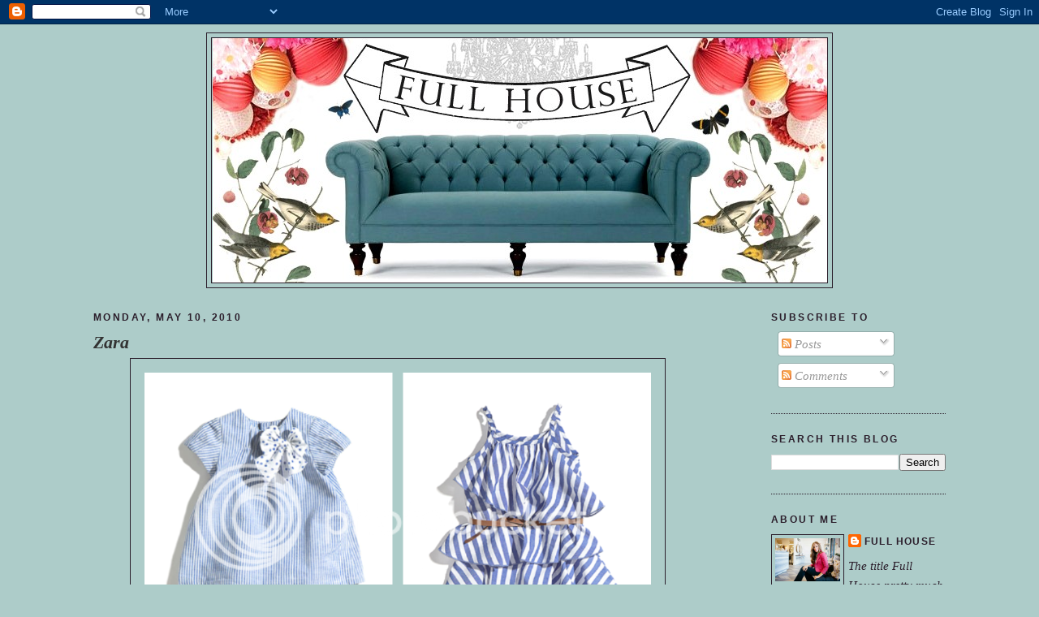

--- FILE ---
content_type: text/html; charset=UTF-8
request_url: https://vivafullhouse.blogspot.com/2010/05/zara.html?showComment=1273528005086
body_size: 18466
content:
<!DOCTYPE html>
<html dir='ltr' xmlns='http://www.w3.org/1999/xhtml' xmlns:b='http://www.google.com/2005/gml/b' xmlns:data='http://www.google.com/2005/gml/data' xmlns:expr='http://www.google.com/2005/gml/expr'>
<head>
<link href='https://www.blogger.com/static/v1/widgets/2944754296-widget_css_bundle.css' rel='stylesheet' type='text/css'/>
<meta content='text/html; charset=UTF-8' http-equiv='Content-Type'/>
<meta content='blogger' name='generator'/>
<link href='https://vivafullhouse.blogspot.com/favicon.ico' rel='icon' type='image/x-icon'/>
<link href='http://vivafullhouse.blogspot.com/2010/05/zara.html' rel='canonical'/>
<link rel="alternate" type="application/atom+xml" title="Full House - Atom" href="https://vivafullhouse.blogspot.com/feeds/posts/default" />
<link rel="alternate" type="application/rss+xml" title="Full House - RSS" href="https://vivafullhouse.blogspot.com/feeds/posts/default?alt=rss" />
<link rel="service.post" type="application/atom+xml" title="Full House - Atom" href="https://draft.blogger.com/feeds/5573441369056100848/posts/default" />

<link rel="alternate" type="application/atom+xml" title="Full House - Atom" href="https://vivafullhouse.blogspot.com/feeds/3184511897931572004/comments/default" />
<!--Can't find substitution for tag [blog.ieCssRetrofitLinks]-->
<link href='http://i742.photobucket.com/albums/xx69/waylonbrian/Picture25-1-1.png' rel='image_src'/>
<meta content='http://vivafullhouse.blogspot.com/2010/05/zara.html' property='og:url'/>
<meta content='Zara' property='og:title'/>
<meta content='One of the only requests that I made last time I was in Las Vegas was that we stopped by the Zara  store.  I have been a long time admirer o...' property='og:description'/>
<meta content='https://lh3.googleusercontent.com/blogger_img_proxy/AEn0k_u0dYCs_CzZNyVuT5QqV8eIvfoXssTnQ7Fs2bgjec2kInSovGu2PQijcJRMR1O0B7UJCIwiTKlX73olP3b_ykQ3xpxocecFufl6EbXhM0Bmt05aWCxV0xeJYxTe490VE5Gs_9IJ1dBA=w1200-h630-p-k-no-nu' property='og:image'/>
<title>Full House: Zara</title>
<style id='page-skin-1' type='text/css'><!--
/*
-----------------------------------------------
Blogger Template Style
Name:     Minima Black
Designer: Douglas Bowman
URL:      www.stopdesign.com
Date:     26 Feb 2004
Updated by: Blogger Team
----------------------------------------------- */
/* Variable definitions
====================
<Variable name="bgcolor" description="Page Background Color"
type="color" default="#000">
<Variable name="textcolor" description="Text Color"
type="color" default="#ccc">
<Variable name="linkcolor" description="Link Color"
type="color" default="#9ad">
<Variable name="pagetitlecolor" description="Blog Title Color"
type="color" default="#ccc">
<Variable name="descriptioncolor" description="Blog Description Color"
type="color" default="#777">
<Variable name="titlecolor" description="Post Title Color"
type="color" default="#ad9">
<Variable name="bordercolor" description="Border Color"
type="color" default="#333">
<Variable name="sidebarcolor" description="Sidebar Title Color"
type="color" default="#777">
<Variable name="sidebartextcolor" description="Sidebar Text Color"
type="color" default="#999">
<Variable name="visitedlinkcolor" description="Visited Link Color"
type="color" default="#a7a">
<Variable name="bodyfont" description="Text Font"
type="font" default="normal normal 100% 'Trebuchet MS',Trebuchet,Verdana,Sans-serif">
<Variable name="headerfont" description="Sidebar Title Font"
type="font"
default="normal bold 78% 'Trebuchet MS',Trebuchet,Arial,Verdana,Sans-serif">
<Variable name="pagetitlefont" description="Blog Title Font"
type="font"
default="normal bold 200% 'Trebuchet MS',Trebuchet,Verdana,Sans-serif">
<Variable name="descriptionfont" description="Blog Description Font"
type="font"
default="normal normal 78% 'Trebuchet MS', Trebuchet, Verdana, Sans-serif">
<Variable name="postfooterfont" description="Post Footer Font"
type="font"
default="normal normal 78% 'Trebuchet MS', Trebuchet, Arial, Verdana, Sans-serif">
<Variable name="startSide" description="Start side in blog language"
type="automatic" default="left">
<Variable name="endSide" description="End side in blog language"
type="automatic" default="right">
*/
/* Use this with templates/template-twocol.html */
body {
background:#adccc9;
margin:0;
color:#2b1e2b;
font: x-small "Trebuchet MS", Trebuchet, Verdana, Sans-serif;
font-size/* */:/**/small;
font-size: /**/small;
text-align: center;
}
a:link {
color:#2b1e2b;
text-decoration:none;
}
a:visited {
color:#d8fffb;
text-decoration:none;
}
a:hover {
color:#333333;
text-decoration:underline;
}
a img {
border-width:0;
}
/* Header
-----------------------------------------------
*/
#header-wrapper {
width:770px;
margin:0 auto 10px;
border:1px solid #2b1e2b;
}
#header-inner {
background-position: center;
margin-left: auto;
margin-right: auto;
}
#header {
margin: 5px;
border: 1px solid #2b1e2b;
text-align: center;
color:#777777;
}
#header h1 {
margin:5px 5px 0;
padding:15px 20px .25em;
line-height:1.2em;
text-transform:uppercase;
letter-spacing:.2em;
font: normal bold 200% Verdana, sans-serif;
}
#header a {
color:#777777;
text-decoration:none;
}
#header a:hover {
color:#777777;
}
#header .description {
margin:0 5px 5px;
padding:0 20px 15px;
max-width:700px;
text-transform:uppercase;
letter-spacing:.2em;
line-height: 1.4em;
font: normal normal 78% Georgia, Times, serif;
color: #2b1e2b;
}
#header img {
margin-left: auto;
margin-right: auto;
}
/* Outer-Wrapper
----------------------------------------------- */
#outer-wrapper {
width: 1050px;
margin:0 auto;
padding:10px;
text-align:left;
font: italic normal 119% Times, serif;
}
#main-wrapper {
width: 750px;
float: left;
word-wrap: break-word; /* fix for long text breaking sidebar float in IE */
overflow: hidden;     /* fix for long non-text content breaking IE sidebar float */
}
#sidebar-wrapper {
width: 215px;
float: right;
word-wrap: break-word; /* fix for long text breaking sidebar float in IE */
overflow: hidden;     /* fix for long non-text content breaking IE sidebar float */
}
/* Headings
----------------------------------------------- */
h2 {
margin:1.5em 0 .75em;
font:normal bold 78% 'Trebuchet MS',Trebuchet,Arial,Verdana,Sans-serif;
line-height: 1.4em;
text-transform:uppercase;
letter-spacing:.2em;
color:#2b1e2b;
}
/* Posts
-----------------------------------------------
*/
h2.date-header {
margin:1.5em 0 .5em;
}
.post {
margin:.5em 0 1.5em;
border-bottom:1px dotted #2b1e2b;
padding-bottom:1.5em;
}
.post h3 {
margin:.25em 0 0;
padding:0 0 4px;
font-size:140%;
font-weight:normal;
line-height:1.4em;
color:#333333;
}
.post h3 a, .post h3 a:visited, .post h3 strong {
display:block;
text-decoration:none;
color:#333333;
font-weight:bold;
}
.post h3 strong, .post h3 a:hover {
color:#2b1e2b;
}
.post-body {
margin:0 0 .75em;
line-height:1.6em;
}
.post-body blockquote {
line-height:1.3em;
}
.post-footer {
margin: .75em 0;
color:#2b1e2b;
text-transform:uppercase;
letter-spacing:.1em;
font: normal normal 78% 'Trebuchet MS', Trebuchet, Arial, Verdana, Sans-serif;
line-height: 1.4em;
}
.comment-link {
margin-left:.6em;
}
.post img {
padding:4px;
border:1px solid #2b1e2b;
}
.post blockquote {
margin:1em 20px;
}
.post blockquote p {
margin:.75em 0;
}
/* Comments
----------------------------------------------- */
#comments h4 {
margin:1em 0;
font-weight: bold;
line-height: 1.4em;
text-transform:uppercase;
letter-spacing:.2em;
color: #2b1e2b;
}
#comments-block {
margin:1em 0 1.5em;
line-height:1.6em;
}
#comments-block .comment-author {
margin:.5em 0;
}
#comments-block .comment-body {
margin:.25em 0 0;
}
#comments-block .comment-footer {
margin:-.25em 0 2em;
line-height: 1.4em;
text-transform:uppercase;
letter-spacing:.1em;
}
#comments-block .comment-body p {
margin:0 0 .75em;
}
.deleted-comment {
font-style:italic;
color:gray;
}
.feed-links {
clear: both;
line-height: 2.5em;
}
#blog-pager-newer-link {
float: left;
}
#blog-pager-older-link {
float: right;
}
#blog-pager {
text-align: center;
}
/* Sidebar Content
----------------------------------------------- */
.sidebar {
color: #2b1e2b;
line-height: 1.5em;
}
.sidebar ul {
list-style:none;
margin:0 0 0;
padding:0 0 0;
}
.sidebar li {
margin:0;
padding-top:0;
padding-right:0;
padding-bottom:.25em;
padding-left:15px;
text-indent:-15px;
line-height:1.5em;
}
.sidebar .widget, .main .widget {
border-bottom:1px dotted #2b1e2b;
margin:0 0 1.5em;
padding:0 0 1.5em;
}
.main .Blog {
border-bottom-width: 0;
}
/* Profile
----------------------------------------------- */
.profile-img {
float: left;
margin-top: 0;
margin-right: 5px;
margin-bottom: 5px;
margin-left: 0;
padding: 4px;
border: 1px solid #2b1e2b;
}
.profile-data {
margin:0;
text-transform:uppercase;
letter-spacing:.1em;
font: normal normal 78% 'Trebuchet MS', Trebuchet, Arial, Verdana, Sans-serif;
color: #2b1e2b;
font-weight: bold;
line-height: 1.6em;
}
.profile-datablock {
margin:.5em 0 .5em;
}
.profile-textblock {
margin: 0.5em 0;
line-height: 1.6em;
}
.profile-link {
font: normal normal 78% 'Trebuchet MS', Trebuchet, Arial, Verdana, Sans-serif;
text-transform: uppercase;
letter-spacing: .1em;
}
/* Footer
----------------------------------------------- */
#footer {
width:660px;
clear:both;
margin:0 auto;
padding-top:15px;
line-height: 1.6em;
text-transform:uppercase;
letter-spacing:.1em;
text-align: center;
}

--></style>
<link href='https://draft.blogger.com/dyn-css/authorization.css?targetBlogID=5573441369056100848&amp;zx=a3e8430d-7520-41b2-a7b6-99294c655420' media='none' onload='if(media!=&#39;all&#39;)media=&#39;all&#39;' rel='stylesheet'/><noscript><link href='https://draft.blogger.com/dyn-css/authorization.css?targetBlogID=5573441369056100848&amp;zx=a3e8430d-7520-41b2-a7b6-99294c655420' rel='stylesheet'/></noscript>
<meta name='google-adsense-platform-account' content='ca-host-pub-1556223355139109'/>
<meta name='google-adsense-platform-domain' content='blogspot.com'/>

</head>
<body>
<div class='navbar section' id='navbar'><div class='widget Navbar' data-version='1' id='Navbar1'><script type="text/javascript">
    function setAttributeOnload(object, attribute, val) {
      if(window.addEventListener) {
        window.addEventListener('load',
          function(){ object[attribute] = val; }, false);
      } else {
        window.attachEvent('onload', function(){ object[attribute] = val; });
      }
    }
  </script>
<div id="navbar-iframe-container"></div>
<script type="text/javascript" src="https://apis.google.com/js/platform.js"></script>
<script type="text/javascript">
      gapi.load("gapi.iframes:gapi.iframes.style.bubble", function() {
        if (gapi.iframes && gapi.iframes.getContext) {
          gapi.iframes.getContext().openChild({
              url: 'https://draft.blogger.com/navbar/5573441369056100848?po\x3d3184511897931572004\x26origin\x3dhttps://vivafullhouse.blogspot.com',
              where: document.getElementById("navbar-iframe-container"),
              id: "navbar-iframe"
          });
        }
      });
    </script><script type="text/javascript">
(function() {
var script = document.createElement('script');
script.type = 'text/javascript';
script.src = '//pagead2.googlesyndication.com/pagead/js/google_top_exp.js';
var head = document.getElementsByTagName('head')[0];
if (head) {
head.appendChild(script);
}})();
</script>
</div></div>
<div id='outer-wrapper'><div id='wrap2'>
<!-- skip links for text browsers -->
<span id='skiplinks' style='display:none;'>
<a href='#main'>skip to main </a> |
      <a href='#sidebar'>skip to sidebar</a>
</span>
<div id='header-wrapper'>
<div class='header section' id='header'><div class='widget Header' data-version='1' id='Header1'>
<div id='header-inner'>
<a href='https://vivafullhouse.blogspot.com/' style='display: block'>
<img alt='Full House' height='301px; ' id='Header1_headerimg' src='https://blogger.googleusercontent.com/img/b/R29vZ2xl/AVvXsEgx1AYgoGxGozKqDu9FWxD3H6bh6G07uR5dQHd8KazNLVjVOxgmlg4ILjsLsPWCI2HdrlnHo9KV4ySENDG3vyVbRPd9KnEDYJDw8sPfNa7i2DTUr_j0NyA9Wq2IWSNy9ITvsRwZ4jd2JcGS/s1600-r/get_convo_image-2.php.jpeg' style='display: block' width='757px; '/>
</a>
</div>
</div></div>
</div>
<div id='content-wrapper'>
<div id='crosscol-wrapper' style='text-align:center'>
<div class='crosscol no-items section' id='crosscol'></div>
</div>
<div id='main-wrapper'>
<div class='main section' id='main'><div class='widget Blog' data-version='1' id='Blog1'>
<div class='blog-posts hfeed'>

          <div class="date-outer">
        
<h2 class='date-header'><span>Monday, May 10, 2010</span></h2>

          <div class="date-posts">
        
<div class='post-outer'>
<div class='post hentry'>
<a name='3184511897931572004'></a>
<h3 class='post-title entry-title'>
<a href='https://vivafullhouse.blogspot.com/2010/05/zara.html'>Zara</a>
</h3>
<div class='post-header-line-1'></div>
<div class='post-body entry-content'>
<div style="text-align: center;"><span class="Apple-style-span"    style="font-family:'Lucida Grande', serif;font-size:85%;color:#666666;"><span class="Apple-style-span"  style=" white-space: pre;font-size:10px;"><img alt="Photobucket" border="0" src="https://lh3.googleusercontent.com/blogger_img_proxy/AEn0k_u0dYCs_CzZNyVuT5QqV8eIvfoXssTnQ7Fs2bgjec2kInSovGu2PQijcJRMR1O0B7UJCIwiTKlX73olP3b_ykQ3xpxocecFufl6EbXhM0Bmt05aWCxV0xeJYxTe490VE5Gs_9IJ1dBA=s0-d"></span></span></div><div style="text-align: center;"><span class="Apple-style-span"    style="font-family:'Lucida Grande', serif;font-size:85%;color:#666666;"><span class="Apple-style-span"  style=" white-space: pre;font-size:10px;"><a href="http://s742.photobucket.com/albums/xx69/waylonbrian/?action=view&amp;current=Picture27-1.png" target="_blank"><img alt="Photobucket" border="0" src="https://lh3.googleusercontent.com/blogger_img_proxy/AEn0k_uJxcw6y3CekmdJi-eaSVbVHEENjCXIhPM4wVEup_nogrpXI7H3reMtD9Xo6lr_C-WR5AB0vM3EC0LHjmnC2tIedXHHEcrEaz1-pDt92HxWJK-TL7rygLVoM1Qh6ZMrDFqdwi72u5M=s0-d"></a></span></span></div><div><div style="text-align: center;"><span class="Apple-style-span"   style="  color: rgb(102, 102, 102); white-space: pre; font-family:'Lucida Grande', serif;font-size:-webkit-xxx-large;"><a href="http://s742.photobucket.com/albums/xx69/waylonbrian/?action=view&amp;current=Picture28-1-1.png" target="_blank"><img alt="Photobucket" border="0" src="https://lh3.googleusercontent.com/blogger_img_proxy/AEn0k_ty02JkaIT_x0swf31povw6Y2OlZD6hsRVuFJ2DhMeVZI2p1VCa8axoviftMe_7KXgYKF_---ElM_bO52bvp-6mKqxlX6tp9ZNxfm8U4BtZkIAbQT__Oj5akYU_6DgYHuJFLTkL2YRaoQ=s0-d"></a><span class="Apple-style-span"  style=" ;font-family:'Lucida Grande';"><a href="http://s742.photobucket.com/albums/xx69/waylonbrian/?action=view&amp;current=Picture29-1.png" target="_blank"><img alt="Photobucket" border="0" src="https://lh3.googleusercontent.com/blogger_img_proxy/AEn0k_s2FqMQoki48e7TDvHb7uhDC3EPKeAV05NokvJbd5WTzQFIJXxfKPOEihffnNVjI7F0PoR6YBLeKNDq_fz3wBjLETnUg0_mFKXlAih1ISeO-MoGYaYPkjM_7O-_7ragqaqN3png2yU=s0-d"></a></span></span></div><div><br /><br /><div style="text-align: center;"><a href="http://s742.photobucket.com/albums/xx69/waylonbrian/?action=view&amp;current=Picture10-1.png" target="_blank"><img alt="Photobucket" border="0" src="https://lh3.googleusercontent.com/blogger_img_proxy/AEn0k_sIF78NRluRynO-mAIgjzy_sNkd6soBrf-E0Exrde4xcnY1qzc5LbgMAZrPo1bQ1SvIRasZtKE3n9O7FKFXs-JyJOXHeJjKsmb35GjbDuCqqknbcO-o5ig8dpV8hNBIQEq_Wg2TFwE=s0-d"></a><a href="http://s742.photobucket.com/albums/xx69/waylonbrian/?action=view&amp;current=Picture16-1.png" target="_blank"><img alt="Photobucket" border="0" src="https://lh3.googleusercontent.com/blogger_img_proxy/AEn0k_twn8Sxka93gTwyqbZ5IUe-V5vP9AtA37yt79AHkKaAN6GPqfxOWAsLFqRYOiVAXL3rjstdXJZJEyqSPGMHIthnYLHlZvoNjzhWGiIezoOH0h0bUIsPn5QbpdSPKLro5UwxFqWh95E=s0-d"></a><a href="http://s742.photobucket.com/albums/xx69/waylonbrian/?action=view&amp;current=Picture18.png" target="_blank"><img alt="Photobucket" border="0" src="https://lh3.googleusercontent.com/blogger_img_proxy/AEn0k_s5Pi99tWR3qEzjEYthJuuH2zk2-2pXDdwC-TX8nfIBujyjP1xUfcWcE3_b7ixKQfn_bIPHhccvz5-krtGLoszoZprPGGVfRx3QH0-mLX-c_Dz6LyB00GUhjIcljCJx2l1Zn3cX=s0-d"></a></div><div><br /></div><div style="text-align: center;"><a href="http://s742.photobucket.com/albums/xx69/waylonbrian/?action=view&amp;current=Picture21.png" target="_blank"><img alt="Photobucket" border="0" src="https://lh3.googleusercontent.com/blogger_img_proxy/AEn0k_un2_bGcMN7tipvRbrTeaGqEpckRVNVUmLyRrM6uHeLoBUfa0s6NBf58MY2W9orWNcbecuE7jzhLjO_6egoYbPWj0-BwiW98Pl9hQaiGFciKyHzNtyiLd2xlbNt7dPCfu2m9PQ=s0-d"></a><a href="http://s742.photobucket.com/albums/xx69/waylonbrian/?action=view&amp;current=Picture22.png" target="_blank"><img alt="Photobucket" border="0" src="https://lh3.googleusercontent.com/blogger_img_proxy/AEn0k_sbJN4fz1SljWl8TJMK22iq314jb2prqY10974U2yXkCckFPSubxqOBunEJ0ZNGyvEMcaIieHKwR0av3NoZZiUFZUd7iWjdhBtLJ6jRdBbuGCD7x3jNvZThXsUu-hxkyKFyy_sz=s0-d"></a><a href="http://s742.photobucket.com/albums/xx69/waylonbrian/?action=view&amp;current=Picture13-2.png" target="_blank"><img alt="Photobucket" border="0" src="https://lh3.googleusercontent.com/blogger_img_proxy/AEn0k_vj9SneyfITWxSAtGUBs_qwhLGI0yjtPqoNxp5bULWNpGxnttbumz9KD--OD6sWylxEWz2mA9CMuFlWE7HSiw9EVO000eHHDLA_ElAASrS_A1LCHgJy8PmXsKdzAQ1vak9vxN0_32A=s0-d"></a></div><div style="text-align: center;"><br /></div><div style="text-align: center;"><a href="http://s742.photobucket.com/albums/xx69/waylonbrian/?action=view&amp;current=Picture34-1.png" target="_blank"><img alt="Photobucket" border="0" src="https://lh3.googleusercontent.com/blogger_img_proxy/AEn0k_v1Zr6btSZpzj4oSton9QnK0R0zlklDrwyVHbl97yeBMDQoBOuVuUmCDPAFWsXmDPA64Go4yGH9M9VakIXGFul5zq1lceZwA_gsNOeyhqAgW84O1yGgctBbPCYfJG0vmEsxEeg8mI0=s0-d"></a><a href="http://s742.photobucket.com/albums/xx69/waylonbrian/?action=view&amp;current=Picture35-1.png" target="_blank"><img alt="Photobucket" border="0" src="https://lh3.googleusercontent.com/blogger_img_proxy/AEn0k_sabC8G5t9IWry1hfcrPO5WpBUL8xpiiR2vXfgpoic-9u8GQNn-yQTHrf466U9owQ2PIYcriCbhwyPcykqxg_NmOKZHunekx230LyY8VjdIoTvfcNAE1pfhoVzQ3-uBUQf1CQMa4w=s0-d"></a><a href="http://s742.photobucket.com/albums/xx69/waylonbrian/?action=view&amp;current=Picture17.png" target="_blank"><img alt="Photobucket" border="0" src="https://lh3.googleusercontent.com/blogger_img_proxy/AEn0k_t_N15bvu-hUyxO2o2MmEpllDBMjP1aOsMRHnBazASqhlR4zZSpAP0iVGDC1-vRJi52WEKHndlrf_6SoiJqQQOZQj3i5DOc_JvZpBURpv3Q7BPvjMDUBeWR1bJJmhuPBXx5nY8-=s0-d"></a></div><br />One of the only requests that I made last time I was in Las Vegas was that we stopped by the <a href="http://zara.com/">Zara</a> store.  I have been a long time admirer of Zara's style.  Every once in a while Marshalls has a few<a href="http://zara.com/"> Zara</a> pieces...which is good because the closest store happens to 5 hours away.</div><div><br /></div><div>Look @ the cute little children's outfits.</div></div>
<div style='clear: both;'></div>
</div>
<div class='post-footer'>
<div class='post-footer-line post-footer-line-1'><span class='post-author vcard'>
Posted by
<span class='fn'>Full House</span>
</span>
<span class='post-timestamp'>
at
<a class='timestamp-link' href='https://vivafullhouse.blogspot.com/2010/05/zara.html' rel='bookmark' title='permanent link'><abbr class='published' title='2010-05-10T12:34:00-07:00'>12:34&#8239;PM</abbr></a>
</span>
<span class='post-comment-link'>
</span>
<span class='post-icons'>
<span class='item-action'>
<a href='https://draft.blogger.com/email-post/5573441369056100848/3184511897931572004' title='Email Post'>
<img alt="" class="icon-action" height="13" src="//www.blogger.com/img/icon18_email.gif" width="18">
</a>
</span>
<span class='item-control blog-admin pid-495020820'>
<a href='https://draft.blogger.com/post-edit.g?blogID=5573441369056100848&postID=3184511897931572004&from=pencil' title='Edit Post'>
<img alt='' class='icon-action' height='18' src='https://resources.blogblog.com/img/icon18_edit_allbkg.gif' width='18'/>
</a>
</span>
</span>
</div>
<div class='post-footer-line post-footer-line-2'><span class='post-labels'>
</span>
</div>
<div class='post-footer-line post-footer-line-3'></div>
</div>
</div>
<div class='comments' id='comments'>
<a name='comments'></a>
<h4>18 comments:</h4>
<div id='Blog1_comments-block-wrapper'>
<dl class='avatar-comment-indent' id='comments-block'>
<dt class='comment-author ' id='c5303707515657036572'>
<a name='c5303707515657036572'></a>
<div class="avatar-image-container avatar-stock"><span dir="ltr"><a href="https://draft.blogger.com/profile/03792285019821194768" target="" rel="nofollow" onclick="" class="avatar-hovercard" id="av-5303707515657036572-03792285019821194768"><img src="//www.blogger.com/img/blogger_logo_round_35.png" width="35" height="35" alt="" title="Willow Decor">

</a></span></div>
<a href='https://draft.blogger.com/profile/03792285019821194768' rel='nofollow'>Willow Decor</a>
said...
</dt>
<dd class='comment-body' id='Blog1_cmt-5303707515657036572'>
<p>
I am in love with the childrens outfits!! I did not know they had a children&#39;s line!<br />xx-Gina
</p>
</dd>
<dd class='comment-footer'>
<span class='comment-timestamp'>
<a href='https://vivafullhouse.blogspot.com/2010/05/zara.html?showComment=1273526681444#c5303707515657036572' title='comment permalink'>
May 10, 2010 at 2:24&#8239;PM
</a>
<span class='item-control blog-admin pid-1297470532'>
<a class='comment-delete' href='https://draft.blogger.com/comment/delete/5573441369056100848/5303707515657036572' title='Delete Comment'>
<img src='https://resources.blogblog.com/img/icon_delete13.gif'/>
</a>
</span>
</span>
</dd>
<dt class='comment-author ' id='c5404412085322337564'>
<a name='c5404412085322337564'></a>
<div class="avatar-image-container vcard"><span dir="ltr"><a href="https://draft.blogger.com/profile/09955472530244699295" target="" rel="nofollow" onclick="" class="avatar-hovercard" id="av-5404412085322337564-09955472530244699295"><img src="https://resources.blogblog.com/img/blank.gif" width="35" height="35" class="delayLoad" style="display: none;" longdesc="//blogger.googleusercontent.com/img/b/R29vZ2xl/AVvXsEhqslDVdsS7QS2THLPY3VSQybYAcHv4x9gJUL9vXXOUbzGwSYbU0GtanTjBYcLLzLDZlfu12DlnwRLoiOuNB-BBI_cO00QZSY2OGXd1NHpZuPj2nAJWtqUOOM8Ia3yxdXs/s45-c/LLbutton.png" alt="" title="Jessica @ Lavender and Lilies">

<noscript><img src="//blogger.googleusercontent.com/img/b/R29vZ2xl/AVvXsEhqslDVdsS7QS2THLPY3VSQybYAcHv4x9gJUL9vXXOUbzGwSYbU0GtanTjBYcLLzLDZlfu12DlnwRLoiOuNB-BBI_cO00QZSY2OGXd1NHpZuPj2nAJWtqUOOM8Ia3yxdXs/s45-c/LLbutton.png" width="35" height="35" class="photo" alt=""></noscript></a></span></div>
<a href='https://draft.blogger.com/profile/09955472530244699295' rel='nofollow'>Jessica @ Lavender and Lilies</a>
said...
</dt>
<dd class='comment-body' id='Blog1_cmt-5404412085322337564'>
<p>
I really like Zara.  We have one pretty close and there is an awesome one in Atlanta.
</p>
</dd>
<dd class='comment-footer'>
<span class='comment-timestamp'>
<a href='https://vivafullhouse.blogspot.com/2010/05/zara.html?showComment=1273528005086#c5404412085322337564' title='comment permalink'>
May 10, 2010 at 2:46&#8239;PM
</a>
<span class='item-control blog-admin pid-856068002'>
<a class='comment-delete' href='https://draft.blogger.com/comment/delete/5573441369056100848/5404412085322337564' title='Delete Comment'>
<img src='https://resources.blogblog.com/img/icon_delete13.gif'/>
</a>
</span>
</span>
</dd>
<dt class='comment-author ' id='c6248439206375776389'>
<a name='c6248439206375776389'></a>
<div class="avatar-image-container vcard"><span dir="ltr"><a href="https://draft.blogger.com/profile/01665400359026944585" target="" rel="nofollow" onclick="" class="avatar-hovercard" id="av-6248439206375776389-01665400359026944585"><img src="https://resources.blogblog.com/img/blank.gif" width="35" height="35" class="delayLoad" style="display: none;" longdesc="//blogger.googleusercontent.com/img/b/R29vZ2xl/AVvXsEjCrnOUQwtiaYmO8xT_uhKy8DSv-cvsKQpc6g5E-Ws2YbcCYGLH2IVctXW1jiM5jVA4vsRvp9NO38Czy_wbtGjuJGW-_lD9-MRYtK9ryoPXNkha-3tJtRKwtBO7iKkM2Q/s45-c/n509446758_815096_4798.jpg" alt="" title="Helena - A Diary of Lovely">

<noscript><img src="//blogger.googleusercontent.com/img/b/R29vZ2xl/AVvXsEjCrnOUQwtiaYmO8xT_uhKy8DSv-cvsKQpc6g5E-Ws2YbcCYGLH2IVctXW1jiM5jVA4vsRvp9NO38Czy_wbtGjuJGW-_lD9-MRYtK9ryoPXNkha-3tJtRKwtBO7iKkM2Q/s45-c/n509446758_815096_4798.jpg" width="35" height="35" class="photo" alt=""></noscript></a></span></div>
<a href='https://draft.blogger.com/profile/01665400359026944585' rel='nofollow'>Helena - A Diary of Lovely</a>
said...
</dt>
<dd class='comment-body' id='Blog1_cmt-6248439206375776389'>
<p>
my mom always says that for me &quot;all the roads lead to... Zara!&quot; hahaha
</p>
</dd>
<dd class='comment-footer'>
<span class='comment-timestamp'>
<a href='https://vivafullhouse.blogspot.com/2010/05/zara.html?showComment=1273531881709#c6248439206375776389' title='comment permalink'>
May 10, 2010 at 3:51&#8239;PM
</a>
<span class='item-control blog-admin pid-1882429924'>
<a class='comment-delete' href='https://draft.blogger.com/comment/delete/5573441369056100848/6248439206375776389' title='Delete Comment'>
<img src='https://resources.blogblog.com/img/icon_delete13.gif'/>
</a>
</span>
</span>
</dd>
<dt class='comment-author ' id='c8418225856757909759'>
<a name='c8418225856757909759'></a>
<div class="avatar-image-container vcard"><span dir="ltr"><a href="https://draft.blogger.com/profile/14725422655294987742" target="" rel="nofollow" onclick="" class="avatar-hovercard" id="av-8418225856757909759-14725422655294987742"><img src="https://resources.blogblog.com/img/blank.gif" width="35" height="35" class="delayLoad" style="display: none;" longdesc="//blogger.googleusercontent.com/img/b/R29vZ2xl/AVvXsEhHUIaGlV955ltNWVUfY-BJM0Oo5tOOGmnr9Ej9XN237GzyAeIe-h0xz_bvxahfuU0jzmUxxzmOqShm0PJQOVhmqT6LF4PFIKHMBf8NuBTGkSMbyhkZpZouxwicdzWnsA/s45-c/022.JPG" alt="" title="Rebecca">

<noscript><img src="//blogger.googleusercontent.com/img/b/R29vZ2xl/AVvXsEhHUIaGlV955ltNWVUfY-BJM0Oo5tOOGmnr9Ej9XN237GzyAeIe-h0xz_bvxahfuU0jzmUxxzmOqShm0PJQOVhmqT6LF4PFIKHMBf8NuBTGkSMbyhkZpZouxwicdzWnsA/s45-c/022.JPG" width="35" height="35" class="photo" alt=""></noscript></a></span></div>
<a href='https://draft.blogger.com/profile/14725422655294987742' rel='nofollow'>Rebecca</a>
said...
</dt>
<dd class='comment-body' id='Blog1_cmt-8418225856757909759'>
<p>
was just in vegas last weekend and saw so many people with zara shopping bags...walked right past the store and did not go in...now i&#39;m wishing that i had....boo on me!
</p>
</dd>
<dd class='comment-footer'>
<span class='comment-timestamp'>
<a href='https://vivafullhouse.blogspot.com/2010/05/zara.html?showComment=1273533733145#c8418225856757909759' title='comment permalink'>
May 10, 2010 at 4:22&#8239;PM
</a>
<span class='item-control blog-admin pid-672208766'>
<a class='comment-delete' href='https://draft.blogger.com/comment/delete/5573441369056100848/8418225856757909759' title='Delete Comment'>
<img src='https://resources.blogblog.com/img/icon_delete13.gif'/>
</a>
</span>
</span>
</dd>
<dt class='comment-author ' id='c1370657526114274539'>
<a name='c1370657526114274539'></a>
<div class="avatar-image-container vcard"><span dir="ltr"><a href="https://draft.blogger.com/profile/14037118844097334376" target="" rel="nofollow" onclick="" class="avatar-hovercard" id="av-1370657526114274539-14037118844097334376"><img src="https://resources.blogblog.com/img/blank.gif" width="35" height="35" class="delayLoad" style="display: none;" longdesc="//blogger.googleusercontent.com/img/b/R29vZ2xl/AVvXsEjDUj2ABiFadY7JG4JogkdzBXkH-fO93qqWJ2akSItdHAKUWLEL5LmrYyXabUHfXEukr7r--m-Oebye4liFXbk5OZm3nOc3a7BwEQVyfCrRbE9mHdDxD5E7zTC4nAvgMg/s45-c/TIG1015443.jpg" alt="" title="Rhonda">

<noscript><img src="//blogger.googleusercontent.com/img/b/R29vZ2xl/AVvXsEjDUj2ABiFadY7JG4JogkdzBXkH-fO93qqWJ2akSItdHAKUWLEL5LmrYyXabUHfXEukr7r--m-Oebye4liFXbk5OZm3nOc3a7BwEQVyfCrRbE9mHdDxD5E7zTC4nAvgMg/s45-c/TIG1015443.jpg" width="35" height="35" class="photo" alt=""></noscript></a></span></div>
<a href='https://draft.blogger.com/profile/14037118844097334376' rel='nofollow'>Rhonda</a>
said...
</dt>
<dd class='comment-body' id='Blog1_cmt-1370657526114274539'>
<p>
I LOVE Zara! Especially the kids clothes! Everytime I&#39;m in Kuwait I make sure that I hit it up! (Since I seem to make it there more than Vegas. Go figure?)
</p>
</dd>
<dd class='comment-footer'>
<span class='comment-timestamp'>
<a href='https://vivafullhouse.blogspot.com/2010/05/zara.html?showComment=1273534277572#c1370657526114274539' title='comment permalink'>
May 10, 2010 at 4:31&#8239;PM
</a>
<span class='item-control blog-admin pid-1598942292'>
<a class='comment-delete' href='https://draft.blogger.com/comment/delete/5573441369056100848/1370657526114274539' title='Delete Comment'>
<img src='https://resources.blogblog.com/img/icon_delete13.gif'/>
</a>
</span>
</span>
</dd>
<dt class='comment-author ' id='c8710062174624096926'>
<a name='c8710062174624096926'></a>
<div class="avatar-image-container avatar-stock"><span dir="ltr"><a href="https://draft.blogger.com/profile/12477835113140071529" target="" rel="nofollow" onclick="" class="avatar-hovercard" id="av-8710062174624096926-12477835113140071529"><img src="//www.blogger.com/img/blogger_logo_round_35.png" width="35" height="35" alt="" title="Unknown">

</a></span></div>
<a href='https://draft.blogger.com/profile/12477835113140071529' rel='nofollow'>Unknown</a>
said...
</dt>
<dd class='comment-body' id='Blog1_cmt-8710062174624096926'>
<p>
I adore Zara. Same situation for me, Chicago is our closest one! A plane ride away...so sad.
</p>
</dd>
<dd class='comment-footer'>
<span class='comment-timestamp'>
<a href='https://vivafullhouse.blogspot.com/2010/05/zara.html?showComment=1273538448910#c8710062174624096926' title='comment permalink'>
May 10, 2010 at 5:40&#8239;PM
</a>
<span class='item-control blog-admin pid-505002181'>
<a class='comment-delete' href='https://draft.blogger.com/comment/delete/5573441369056100848/8710062174624096926' title='Delete Comment'>
<img src='https://resources.blogblog.com/img/icon_delete13.gif'/>
</a>
</span>
</span>
</dd>
<dt class='comment-author ' id='c3304272233914095345'>
<a name='c3304272233914095345'></a>
<div class="avatar-image-container vcard"><span dir="ltr"><a href="https://draft.blogger.com/profile/02151860816731957813" target="" rel="nofollow" onclick="" class="avatar-hovercard" id="av-3304272233914095345-02151860816731957813"><img src="https://resources.blogblog.com/img/blank.gif" width="35" height="35" class="delayLoad" style="display: none;" longdesc="//blogger.googleusercontent.com/img/b/R29vZ2xl/AVvXsEih9lg0kco4JvxH-C1QSxYGTfz97v0M50XAnlDxSf8SbQQxvILEty2zsHwLO1ZwAwcOfwxv3oSqotKYPXs50zp0x8VDPzGC-cF4UNIzi4Ly3n7rDeAG4dm-5inbvbvG_w/s45-c/1.jpg" alt="" title="Laura">

<noscript><img src="//blogger.googleusercontent.com/img/b/R29vZ2xl/AVvXsEih9lg0kco4JvxH-C1QSxYGTfz97v0M50XAnlDxSf8SbQQxvILEty2zsHwLO1ZwAwcOfwxv3oSqotKYPXs50zp0x8VDPzGC-cF4UNIzi4Ly3n7rDeAG4dm-5inbvbvG_w/s45-c/1.jpg" width="35" height="35" class="photo" alt=""></noscript></a></span></div>
<a href='https://draft.blogger.com/profile/02151860816731957813' rel='nofollow'>Laura</a>
said...
</dt>
<dd class='comment-body' id='Blog1_cmt-3304272233914095345'>
<p>
Love the brown skirt!
</p>
</dd>
<dd class='comment-footer'>
<span class='comment-timestamp'>
<a href='https://vivafullhouse.blogspot.com/2010/05/zara.html?showComment=1273539768841#c3304272233914095345' title='comment permalink'>
May 10, 2010 at 6:02&#8239;PM
</a>
<span class='item-control blog-admin pid-453562215'>
<a class='comment-delete' href='https://draft.blogger.com/comment/delete/5573441369056100848/3304272233914095345' title='Delete Comment'>
<img src='https://resources.blogblog.com/img/icon_delete13.gif'/>
</a>
</span>
</span>
</dd>
<dt class='comment-author ' id='c6572080025019060456'>
<a name='c6572080025019060456'></a>
<div class="avatar-image-container vcard"><span dir="ltr"><a href="https://draft.blogger.com/profile/03188548061551729635" target="" rel="nofollow" onclick="" class="avatar-hovercard" id="av-6572080025019060456-03188548061551729635"><img src="https://resources.blogblog.com/img/blank.gif" width="35" height="35" class="delayLoad" style="display: none;" longdesc="//blogger.googleusercontent.com/img/b/R29vZ2xl/AVvXsEhiPCcumgARsd6W4X7yp46bO6_XQ1GWEgMuwNGhJasTk9mCYkn68Y7X0hLqMAaz7n2NVJqnJWa7KrZZbAHh4edWgB3qKISgWpP26F6rf1UPSX9t1uzRwF_Zm2EdEm4jI-Y/s45-c/ry%253D400.jpg" alt="" title="~Grace Happens~">

<noscript><img src="//blogger.googleusercontent.com/img/b/R29vZ2xl/AVvXsEhiPCcumgARsd6W4X7yp46bO6_XQ1GWEgMuwNGhJasTk9mCYkn68Y7X0hLqMAaz7n2NVJqnJWa7KrZZbAHh4edWgB3qKISgWpP26F6rf1UPSX9t1uzRwF_Zm2EdEm4jI-Y/s45-c/ry%253D400.jpg" width="35" height="35" class="photo" alt=""></noscript></a></span></div>
<a href='https://draft.blogger.com/profile/03188548061551729635' rel='nofollow'>~Grace Happens~</a>
said...
</dt>
<dd class='comment-body' id='Blog1_cmt-6572080025019060456'>
<p>
i love zara and wish there was one closer. i had one near me in virginia. aren&#39;t the prices there the best?! i had no clue they made childrens clothes. they really need an online store!
</p>
</dd>
<dd class='comment-footer'>
<span class='comment-timestamp'>
<a href='https://vivafullhouse.blogspot.com/2010/05/zara.html?showComment=1273544579118#c6572080025019060456' title='comment permalink'>
May 10, 2010 at 7:22&#8239;PM
</a>
<span class='item-control blog-admin pid-1303943009'>
<a class='comment-delete' href='https://draft.blogger.com/comment/delete/5573441369056100848/6572080025019060456' title='Delete Comment'>
<img src='https://resources.blogblog.com/img/icon_delete13.gif'/>
</a>
</span>
</span>
</dd>
<dt class='comment-author ' id='c1117038348737053654'>
<a name='c1117038348737053654'></a>
<div class="avatar-image-container vcard"><span dir="ltr"><a href="https://draft.blogger.com/profile/01183227868764371924" target="" rel="nofollow" onclick="" class="avatar-hovercard" id="av-1117038348737053654-01183227868764371924"><img src="https://resources.blogblog.com/img/blank.gif" width="35" height="35" class="delayLoad" style="display: none;" longdesc="//blogger.googleusercontent.com/img/b/R29vZ2xl/AVvXsEgkqf1j9_-gzJle_GNExiuzk32jXX6gJLLM9XYL1sEdXyCqSiWMtZwN1TbBjk8X54d1GbXrDX3eyRyzLBCXN-WFgU0Bh5E9WF5OWy8ISvj2cY2R0yknsGTDwW5rqEBeEcc/s45-c/header.png" alt="" title="Amanda">

<noscript><img src="//blogger.googleusercontent.com/img/b/R29vZ2xl/AVvXsEgkqf1j9_-gzJle_GNExiuzk32jXX6gJLLM9XYL1sEdXyCqSiWMtZwN1TbBjk8X54d1GbXrDX3eyRyzLBCXN-WFgU0Bh5E9WF5OWy8ISvj2cY2R0yknsGTDwW5rqEBeEcc/s45-c/header.png" width="35" height="35" class="photo" alt=""></noscript></a></span></div>
<a href='https://draft.blogger.com/profile/01183227868764371924' rel='nofollow'>Amanda</a>
said...
</dt>
<dd class='comment-body' id='Blog1_cmt-1117038348737053654'>
<p>
i cant hardly stand to look at the childrens clothes, they are so out of this world adorable. i happen to be heading to vegas in a couple weeks and i bet you can guess what stop just got added to the list of places to go?!?! :)<br /><br />happy belated mother&#39;s day you sweet sexy mama you.
</p>
</dd>
<dd class='comment-footer'>
<span class='comment-timestamp'>
<a href='https://vivafullhouse.blogspot.com/2010/05/zara.html?showComment=1273548527832#c1117038348737053654' title='comment permalink'>
May 10, 2010 at 8:28&#8239;PM
</a>
<span class='item-control blog-admin pid-1359873991'>
<a class='comment-delete' href='https://draft.blogger.com/comment/delete/5573441369056100848/1117038348737053654' title='Delete Comment'>
<img src='https://resources.blogblog.com/img/icon_delete13.gif'/>
</a>
</span>
</span>
</dd>
<dt class='comment-author ' id='c4333487586109151427'>
<a name='c4333487586109151427'></a>
<div class="avatar-image-container vcard"><span dir="ltr"><a href="https://draft.blogger.com/profile/05421781347607657601" target="" rel="nofollow" onclick="" class="avatar-hovercard" id="av-4333487586109151427-05421781347607657601"><img src="https://resources.blogblog.com/img/blank.gif" width="35" height="35" class="delayLoad" style="display: none;" longdesc="//blogger.googleusercontent.com/img/b/R29vZ2xl/AVvXsEhxfR3vVFOz_kL8K9kFhGeZi187Tw-BvjfoMRtPHS3SdFssWluPQ74n_EAaDC4GlbFYY5Gr2l3oR2ickMFvVCjsJDvqzH6-jqJE5OrIik3NQQo1qZwzCH83qcXsVBxM9CM/s45-c/IMG_1901.JPG" alt="" title="Mande">

<noscript><img src="//blogger.googleusercontent.com/img/b/R29vZ2xl/AVvXsEhxfR3vVFOz_kL8K9kFhGeZi187Tw-BvjfoMRtPHS3SdFssWluPQ74n_EAaDC4GlbFYY5Gr2l3oR2ickMFvVCjsJDvqzH6-jqJE5OrIik3NQQo1qZwzCH83qcXsVBxM9CM/s45-c/IMG_1901.JPG" width="35" height="35" class="photo" alt=""></noscript></a></span></div>
<a href='https://draft.blogger.com/profile/05421781347607657601' rel='nofollow'>Mande</a>
said...
</dt>
<dd class='comment-body' id='Blog1_cmt-4333487586109151427'>
<p>
Wow!  I have never heard of this line.  I am in love.  The children&#39;s wear is so cute!
</p>
</dd>
<dd class='comment-footer'>
<span class='comment-timestamp'>
<a href='https://vivafullhouse.blogspot.com/2010/05/zara.html?showComment=1273574694699#c4333487586109151427' title='comment permalink'>
May 11, 2010 at 3:44&#8239;AM
</a>
<span class='item-control blog-admin pid-1068357746'>
<a class='comment-delete' href='https://draft.blogger.com/comment/delete/5573441369056100848/4333487586109151427' title='Delete Comment'>
<img src='https://resources.blogblog.com/img/icon_delete13.gif'/>
</a>
</span>
</span>
</dd>
<dt class='comment-author ' id='c3698294064327491075'>
<a name='c3698294064327491075'></a>
<div class="avatar-image-container avatar-stock"><span dir="ltr"><a href="https://draft.blogger.com/profile/08955757900672957685" target="" rel="nofollow" onclick="" class="avatar-hovercard" id="av-3698294064327491075-08955757900672957685"><img src="//www.blogger.com/img/blogger_logo_round_35.png" width="35" height="35" alt="" title="Unknown">

</a></span></div>
<a href='https://draft.blogger.com/profile/08955757900672957685' rel='nofollow'>Unknown</a>
said...
</dt>
<dd class='comment-body' id='Blog1_cmt-3698294064327491075'>
<p>
seriously that striped little girls&#39; dress is the most adorable thing i&#39;ve seen in forever. i love that olive green floor-length skirt for grown-up girls too! i heard through the grapevine that they also have men&#39;s and home goods lines... they seriously need to open up shop online!<br /><br />p.s. i gave your blog a little shout-out today :) come say hi!
</p>
</dd>
<dd class='comment-footer'>
<span class='comment-timestamp'>
<a href='https://vivafullhouse.blogspot.com/2010/05/zara.html?showComment=1273577456792#c3698294064327491075' title='comment permalink'>
May 11, 2010 at 4:30&#8239;AM
</a>
<span class='item-control blog-admin pid-2039598840'>
<a class='comment-delete' href='https://draft.blogger.com/comment/delete/5573441369056100848/3698294064327491075' title='Delete Comment'>
<img src='https://resources.blogblog.com/img/icon_delete13.gif'/>
</a>
</span>
</span>
</dd>
<dt class='comment-author ' id='c2696949436099529054'>
<a name='c2696949436099529054'></a>
<div class="avatar-image-container avatar-stock"><span dir="ltr"><a href="https://draft.blogger.com/profile/11519235927578584348" target="" rel="nofollow" onclick="" class="avatar-hovercard" id="av-2696949436099529054-11519235927578584348"><img src="//www.blogger.com/img/blogger_logo_round_35.png" width="35" height="35" alt="" title="Unknown">

</a></span></div>
<a href='https://draft.blogger.com/profile/11519235927578584348' rel='nofollow'>Unknown</a>
said...
</dt>
<dd class='comment-body' id='Blog1_cmt-2696949436099529054'>
<p>
Wait, they make children&#39;s clothes? How did I not know this? So cute!
</p>
</dd>
<dd class='comment-footer'>
<span class='comment-timestamp'>
<a href='https://vivafullhouse.blogspot.com/2010/05/zara.html?showComment=1273579788778#c2696949436099529054' title='comment permalink'>
May 11, 2010 at 5:09&#8239;AM
</a>
<span class='item-control blog-admin pid-672830592'>
<a class='comment-delete' href='https://draft.blogger.com/comment/delete/5573441369056100848/2696949436099529054' title='Delete Comment'>
<img src='https://resources.blogblog.com/img/icon_delete13.gif'/>
</a>
</span>
</span>
</dd>
<dt class='comment-author ' id='c1265665863777054894'>
<a name='c1265665863777054894'></a>
<div class="avatar-image-container vcard"><span dir="ltr"><a href="https://draft.blogger.com/profile/17429121409962979739" target="" rel="nofollow" onclick="" class="avatar-hovercard" id="av-1265665863777054894-17429121409962979739"><img src="https://resources.blogblog.com/img/blank.gif" width="35" height="35" class="delayLoad" style="display: none;" longdesc="//blogger.googleusercontent.com/img/b/R29vZ2xl/AVvXsEjFb7EV9aVnhftQFaWPhZTR2YKOHrAIAx8tLuc1d_ZD9LXKD5G6k4gSz86SNFEjL6uf7VZmXHYXQ9IR70FuL5oAoEfO2RHBBCnW-PanawdaxlFH5n0ZaXaxRPizlD2cLA/s45-c/alexa.jpg" alt="" title="Alexa Mae">

<noscript><img src="//blogger.googleusercontent.com/img/b/R29vZ2xl/AVvXsEjFb7EV9aVnhftQFaWPhZTR2YKOHrAIAx8tLuc1d_ZD9LXKD5G6k4gSz86SNFEjL6uf7VZmXHYXQ9IR70FuL5oAoEfO2RHBBCnW-PanawdaxlFH5n0ZaXaxRPizlD2cLA/s45-c/alexa.jpg" width="35" height="35" class="photo" alt=""></noscript></a></span></div>
<a href='https://draft.blogger.com/profile/17429121409962979739' rel='nofollow'>Alexa Mae</a>
said...
</dt>
<dd class='comment-body' id='Blog1_cmt-1265665863777054894'>
<p>
I am dying!! look at the cute little outfits. next time you go, take me with you! ;)
</p>
</dd>
<dd class='comment-footer'>
<span class='comment-timestamp'>
<a href='https://vivafullhouse.blogspot.com/2010/05/zara.html?showComment=1273587408949#c1265665863777054894' title='comment permalink'>
May 11, 2010 at 7:16&#8239;AM
</a>
<span class='item-control blog-admin pid-966669300'>
<a class='comment-delete' href='https://draft.blogger.com/comment/delete/5573441369056100848/1265665863777054894' title='Delete Comment'>
<img src='https://resources.blogblog.com/img/icon_delete13.gif'/>
</a>
</span>
</span>
</dd>
<dt class='comment-author ' id='c6346836646648806581'>
<a name='c6346836646648806581'></a>
<div class="avatar-image-container avatar-stock"><span dir="ltr"><a href="https://draft.blogger.com/profile/05518813441351667294" target="" rel="nofollow" onclick="" class="avatar-hovercard" id="av-6346836646648806581-05518813441351667294"><img src="//www.blogger.com/img/blogger_logo_round_35.png" width="35" height="35" alt="" title="Connie @ SogniESorrisi">

</a></span></div>
<a href='https://draft.blogger.com/profile/05518813441351667294' rel='nofollow'>Connie @ SogniESorrisi</a>
said...
</dt>
<dd class='comment-body' id='Blog1_cmt-6346836646648806581'>
<p>
Eeek! This kids&#39; stuff is so cute!!
</p>
</dd>
<dd class='comment-footer'>
<span class='comment-timestamp'>
<a href='https://vivafullhouse.blogspot.com/2010/05/zara.html?showComment=1273601646414#c6346836646648806581' title='comment permalink'>
May 11, 2010 at 11:14&#8239;AM
</a>
<span class='item-control blog-admin pid-385401861'>
<a class='comment-delete' href='https://draft.blogger.com/comment/delete/5573441369056100848/6346836646648806581' title='Delete Comment'>
<img src='https://resources.blogblog.com/img/icon_delete13.gif'/>
</a>
</span>
</span>
</dd>
<dt class='comment-author ' id='c7156262452761357212'>
<a name='c7156262452761357212'></a>
<div class="avatar-image-container vcard"><span dir="ltr"><a href="https://draft.blogger.com/profile/11676504151764052756" target="" rel="nofollow" onclick="" class="avatar-hovercard" id="av-7156262452761357212-11676504151764052756"><img src="https://resources.blogblog.com/img/blank.gif" width="35" height="35" class="delayLoad" style="display: none;" longdesc="//blogger.googleusercontent.com/img/b/R29vZ2xl/AVvXsEgSCZMIyR25-khpVzoVsoB9UDjYO6e1zDzSvnPd1gJXUnRcnlHrqkU-0Nbd2-fKg4Nw-HreWWuZZwkbvqyUjNU-mGYwS55e59BmhyiJm0-C5qVUS0ifuKjQrFqA1LNmeOY/s45-c/12blog.jpg" alt="" title="Ellie Cutler">

<noscript><img src="//blogger.googleusercontent.com/img/b/R29vZ2xl/AVvXsEgSCZMIyR25-khpVzoVsoB9UDjYO6e1zDzSvnPd1gJXUnRcnlHrqkU-0Nbd2-fKg4Nw-HreWWuZZwkbvqyUjNU-mGYwS55e59BmhyiJm0-C5qVUS0ifuKjQrFqA1LNmeOY/s45-c/12blog.jpg" width="35" height="35" class="photo" alt=""></noscript></a></span></div>
<a href='https://draft.blogger.com/profile/11676504151764052756' rel='nofollow'>Ellie Cutler</a>
said...
</dt>
<dd class='comment-body' id='Blog1_cmt-7156262452761357212'>
<p>
Oh...my...gosh!  I want every one of those little girl outfits for my daughter!  Thank you so much for sharing...I have never heard of Zara.  Guess I&#39;m really behind...
</p>
</dd>
<dd class='comment-footer'>
<span class='comment-timestamp'>
<a href='https://vivafullhouse.blogspot.com/2010/05/zara.html?showComment=1273617483776#c7156262452761357212' title='comment permalink'>
May 11, 2010 at 3:38&#8239;PM
</a>
<span class='item-control blog-admin pid-1274345675'>
<a class='comment-delete' href='https://draft.blogger.com/comment/delete/5573441369056100848/7156262452761357212' title='Delete Comment'>
<img src='https://resources.blogblog.com/img/icon_delete13.gif'/>
</a>
</span>
</span>
</dd>
<dt class='comment-author ' id='c8866265278264734871'>
<a name='c8866265278264734871'></a>
<div class="avatar-image-container vcard"><span dir="ltr"><a href="https://draft.blogger.com/profile/08884844465635397102" target="" rel="nofollow" onclick="" class="avatar-hovercard" id="av-8866265278264734871-08884844465635397102"><img src="https://resources.blogblog.com/img/blank.gif" width="35" height="35" class="delayLoad" style="display: none;" longdesc="//blogger.googleusercontent.com/img/b/R29vZ2xl/AVvXsEgwcHRLmdqvxO7Pn4m3MU7_og05N87q0Waj00qWrBjvocW4CEvUJBtKrEzsplw1TlsoS70_9rCKuQF9GLj0Ft0_jL6lcTr8j1e_OiYyXiSqFdqapWOqF0vgdgdqQtx6Ig/s45-c/n1252114467_165774_1540.jpg" alt="" title="GiGi">

<noscript><img src="//blogger.googleusercontent.com/img/b/R29vZ2xl/AVvXsEgwcHRLmdqvxO7Pn4m3MU7_og05N87q0Waj00qWrBjvocW4CEvUJBtKrEzsplw1TlsoS70_9rCKuQF9GLj0Ft0_jL6lcTr8j1e_OiYyXiSqFdqapWOqF0vgdgdqQtx6Ig/s45-c/n1252114467_165774_1540.jpg" width="35" height="35" class="photo" alt=""></noscript></a></span></div>
<a href='https://draft.blogger.com/profile/08884844465635397102' rel='nofollow'>GiGi</a>
said...
</dt>
<dd class='comment-body' id='Blog1_cmt-8866265278264734871'>
<p>
WHAT??!! I was in LA, and due to my preggers state, didn&#39;t go into Zara. <br />I had NO idea they had clothes for the little ones!!!<br /><br />ARRRGGHHH!!!<br /><br />LOVE your recent pics with the kiddos btw.<br />xo
</p>
</dd>
<dd class='comment-footer'>
<span class='comment-timestamp'>
<a href='https://vivafullhouse.blogspot.com/2010/05/zara.html?showComment=1273626345120#c8866265278264734871' title='comment permalink'>
May 11, 2010 at 6:05&#8239;PM
</a>
<span class='item-control blog-admin pid-44773791'>
<a class='comment-delete' href='https://draft.blogger.com/comment/delete/5573441369056100848/8866265278264734871' title='Delete Comment'>
<img src='https://resources.blogblog.com/img/icon_delete13.gif'/>
</a>
</span>
</span>
</dd>
<dt class='comment-author ' id='c5369332904930425974'>
<a name='c5369332904930425974'></a>
<div class="avatar-image-container avatar-stock"><span dir="ltr"><a href="https://draft.blogger.com/profile/02466239185432061849" target="" rel="nofollow" onclick="" class="avatar-hovercard" id="av-5369332904930425974-02466239185432061849"><img src="//www.blogger.com/img/blogger_logo_round_35.png" width="35" height="35" alt="" title="kelleyp">

</a></span></div>
<a href='https://draft.blogger.com/profile/02466239185432061849' rel='nofollow'>kelleyp</a>
said...
</dt>
<dd class='comment-body' id='Blog1_cmt-5369332904930425974'>
<p>
i love zara. why can&#39;t they open one here in phoenix, for goodness sake we have Barneys!!!  i&#39;m so excited to hear they have it at marshalls--will go check it out.
</p>
</dd>
<dd class='comment-footer'>
<span class='comment-timestamp'>
<a href='https://vivafullhouse.blogspot.com/2010/05/zara.html?showComment=1273632227377#c5369332904930425974' title='comment permalink'>
May 11, 2010 at 7:43&#8239;PM
</a>
<span class='item-control blog-admin pid-559320919'>
<a class='comment-delete' href='https://draft.blogger.com/comment/delete/5573441369056100848/5369332904930425974' title='Delete Comment'>
<img src='https://resources.blogblog.com/img/icon_delete13.gif'/>
</a>
</span>
</span>
</dd>
<dt class='comment-author ' id='c8947661734716103638'>
<a name='c8947661734716103638'></a>
<div class="avatar-image-container vcard"><span dir="ltr"><a href="https://draft.blogger.com/profile/05137810046673228304" target="" rel="nofollow" onclick="" class="avatar-hovercard" id="av-8947661734716103638-05137810046673228304"><img src="https://resources.blogblog.com/img/blank.gif" width="35" height="35" class="delayLoad" style="display: none;" longdesc="//3.bp.blogspot.com/_oYz_rnmoxak/SrFPMNDbctI/AAAAAAAABUQ/iHetaX5pPIY/S45-s35/Brooke.Mexico2008%2B023.jpg" alt="" title="Alisa: a pina colada">

<noscript><img src="//3.bp.blogspot.com/_oYz_rnmoxak/SrFPMNDbctI/AAAAAAAABUQ/iHetaX5pPIY/S45-s35/Brooke.Mexico2008%2B023.jpg" width="35" height="35" class="photo" alt=""></noscript></a></span></div>
<a href='https://draft.blogger.com/profile/05137810046673228304' rel='nofollow'>Alisa: a pina colada</a>
said...
</dt>
<dd class='comment-body' id='Blog1_cmt-8947661734716103638'>
<p>
Good to know...I go to Vegas quite a bit because we have a business down there.  Next time I&#39;m there I&#39;m so going to check this place out.  It looks great.
</p>
</dd>
<dd class='comment-footer'>
<span class='comment-timestamp'>
<a href='https://vivafullhouse.blogspot.com/2010/05/zara.html?showComment=1273645158190#c8947661734716103638' title='comment permalink'>
May 11, 2010 at 11:19&#8239;PM
</a>
<span class='item-control blog-admin pid-7938718'>
<a class='comment-delete' href='https://draft.blogger.com/comment/delete/5573441369056100848/8947661734716103638' title='Delete Comment'>
<img src='https://resources.blogblog.com/img/icon_delete13.gif'/>
</a>
</span>
</span>
</dd>
</dl>
</div>
<p class='comment-footer'>
<a href='https://draft.blogger.com/comment/fullpage/post/5573441369056100848/3184511897931572004' onclick=''>Post a Comment</a>
</p>
</div>
</div>

        </div></div>
      
</div>
<div class='blog-pager' id='blog-pager'>
<span id='blog-pager-newer-link'>
<a class='blog-pager-newer-link' href='https://vivafullhouse.blogspot.com/2010/05/whole-picture.html' id='Blog1_blog-pager-newer-link' title='Newer Post'>Newer Post</a>
</span>
<span id='blog-pager-older-link'>
<a class='blog-pager-older-link' href='https://vivafullhouse.blogspot.com/2010/05/boots-to-ducklings.html' id='Blog1_blog-pager-older-link' title='Older Post'>Older Post</a>
</span>
<a class='home-link' href='https://vivafullhouse.blogspot.com/'>Home</a>
</div>
<div class='clear'></div>
<div class='post-feeds'>
<div class='feed-links'>
Subscribe to:
<a class='feed-link' href='https://vivafullhouse.blogspot.com/feeds/3184511897931572004/comments/default' target='_blank' type='application/atom+xml'>Post Comments (Atom)</a>
</div>
</div>
</div></div>
</div>
<div id='sidebar-wrapper'>
<div class='sidebar section' id='sidebar'><div class='widget Subscribe' data-version='1' id='Subscribe1'>
<div style='white-space:nowrap'>
<h2 class='title'>Subscribe To</h2>
<div class='widget-content'>
<div class='subscribe-wrapper subscribe-type-POST'>
<div class='subscribe expanded subscribe-type-POST' id='SW_READER_LIST_Subscribe1POST' style='display:none;'>
<div class='top'>
<span class='inner' onclick='return(_SW_toggleReaderList(event, "Subscribe1POST"));'>
<img class='subscribe-dropdown-arrow' src='https://resources.blogblog.com/img/widgets/arrow_dropdown.gif'/>
<img align='absmiddle' alt='' border='0' class='feed-icon' src='https://resources.blogblog.com/img/icon_feed12.png'/>
Posts
</span>
<div class='feed-reader-links'>
<a class='feed-reader-link' href='https://www.netvibes.com/subscribe.php?url=https%3A%2F%2Fvivafullhouse.blogspot.com%2Ffeeds%2Fposts%2Fdefault' target='_blank'>
<img src='https://resources.blogblog.com/img/widgets/subscribe-netvibes.png'/>
</a>
<a class='feed-reader-link' href='https://add.my.yahoo.com/content?url=https%3A%2F%2Fvivafullhouse.blogspot.com%2Ffeeds%2Fposts%2Fdefault' target='_blank'>
<img src='https://resources.blogblog.com/img/widgets/subscribe-yahoo.png'/>
</a>
<a class='feed-reader-link' href='https://vivafullhouse.blogspot.com/feeds/posts/default' target='_blank'>
<img align='absmiddle' class='feed-icon' src='https://resources.blogblog.com/img/icon_feed12.png'/>
                  Atom
                </a>
</div>
</div>
<div class='bottom'></div>
</div>
<div class='subscribe' id='SW_READER_LIST_CLOSED_Subscribe1POST' onclick='return(_SW_toggleReaderList(event, "Subscribe1POST"));'>
<div class='top'>
<span class='inner'>
<img class='subscribe-dropdown-arrow' src='https://resources.blogblog.com/img/widgets/arrow_dropdown.gif'/>
<span onclick='return(_SW_toggleReaderList(event, "Subscribe1POST"));'>
<img align='absmiddle' alt='' border='0' class='feed-icon' src='https://resources.blogblog.com/img/icon_feed12.png'/>
Posts
</span>
</span>
</div>
<div class='bottom'></div>
</div>
</div>
<div class='subscribe-wrapper subscribe-type-PER_POST'>
<div class='subscribe expanded subscribe-type-PER_POST' id='SW_READER_LIST_Subscribe1PER_POST' style='display:none;'>
<div class='top'>
<span class='inner' onclick='return(_SW_toggleReaderList(event, "Subscribe1PER_POST"));'>
<img class='subscribe-dropdown-arrow' src='https://resources.blogblog.com/img/widgets/arrow_dropdown.gif'/>
<img align='absmiddle' alt='' border='0' class='feed-icon' src='https://resources.blogblog.com/img/icon_feed12.png'/>
Comments
</span>
<div class='feed-reader-links'>
<a class='feed-reader-link' href='https://www.netvibes.com/subscribe.php?url=https%3A%2F%2Fvivafullhouse.blogspot.com%2Ffeeds%2F3184511897931572004%2Fcomments%2Fdefault' target='_blank'>
<img src='https://resources.blogblog.com/img/widgets/subscribe-netvibes.png'/>
</a>
<a class='feed-reader-link' href='https://add.my.yahoo.com/content?url=https%3A%2F%2Fvivafullhouse.blogspot.com%2Ffeeds%2F3184511897931572004%2Fcomments%2Fdefault' target='_blank'>
<img src='https://resources.blogblog.com/img/widgets/subscribe-yahoo.png'/>
</a>
<a class='feed-reader-link' href='https://vivafullhouse.blogspot.com/feeds/3184511897931572004/comments/default' target='_blank'>
<img align='absmiddle' class='feed-icon' src='https://resources.blogblog.com/img/icon_feed12.png'/>
                  Atom
                </a>
</div>
</div>
<div class='bottom'></div>
</div>
<div class='subscribe' id='SW_READER_LIST_CLOSED_Subscribe1PER_POST' onclick='return(_SW_toggleReaderList(event, "Subscribe1PER_POST"));'>
<div class='top'>
<span class='inner'>
<img class='subscribe-dropdown-arrow' src='https://resources.blogblog.com/img/widgets/arrow_dropdown.gif'/>
<span onclick='return(_SW_toggleReaderList(event, "Subscribe1PER_POST"));'>
<img align='absmiddle' alt='' border='0' class='feed-icon' src='https://resources.blogblog.com/img/icon_feed12.png'/>
Comments
</span>
</span>
</div>
<div class='bottom'></div>
</div>
</div>
<div style='clear:both'></div>
</div>
</div>
<div class='clear'></div>
</div><div class='widget BlogSearch' data-version='1' id='BlogSearch1'>
<h2 class='title'>Search This Blog</h2>
<div class='widget-content'>
<div id='BlogSearch1_form'>
<form action='https://vivafullhouse.blogspot.com/search' class='gsc-search-box' target='_top'>
<table cellpadding='0' cellspacing='0' class='gsc-search-box'>
<tbody>
<tr>
<td class='gsc-input'>
<input autocomplete='off' class='gsc-input' name='q' size='10' title='search' type='text' value=''/>
</td>
<td class='gsc-search-button'>
<input class='gsc-search-button' title='search' type='submit' value='Search'/>
</td>
</tr>
</tbody>
</table>
</form>
</div>
</div>
<div class='clear'></div>
</div><div class='widget Profile' data-version='1' id='Profile1'>
<h2>About Me</h2>
<div class='widget-content'>
<a href='https://draft.blogger.com/profile/09362521817120813876'><img alt='My photo' class='profile-img' height='53' src='//blogger.googleusercontent.com/img/b/R29vZ2xl/AVvXsEio-9-nWz7I8_0KeiG0af4-jkIivG3zYt4BEDMkWBoWa6zfk4kzPyGA-LqCHCU7oId3IJj63stQrnmAXuE160F_vPkOkUMVh4C3EM92NvLcMQqVX4mXbhAXgYuIy9Hj7js/s220/Habit+Portraits-5+web.jpg' width='80'/></a>
<dl class='profile-datablock'>
<dt class='profile-data'>
<a class='profile-name-link g-profile' href='https://draft.blogger.com/profile/09362521817120813876' rel='author' style='background-image: url(//draft.blogger.com/img/logo-16.png);'>
Full House
</a>
</dt>
<dd class='profile-textblock'>The title Full House pretty much sums up my life.  If you&#39;ve ever played with dice or the game Yahtzee then possibly you&#39;ve rolled a Full House.  As luck would have it in the game of life I rolled out twin girls and triplet boys.  What am I doing blogging...I should be in Vegas winning money for diapers.  If I really hit the jackpot I&#39;d hire Uncle Joey and Uncle Jesse to move in and help out.

Oh and I like to associate life&#39;s happenings with home decor.  I like parties &amp; to fit in a craft every once in a while.</dd>
</dl>
<a class='profile-link' href='https://draft.blogger.com/profile/09362521817120813876' rel='author'>View my complete profile</a>
<div class='clear'></div>
</div>
</div><div class='widget Image' data-version='1' id='Image3'>
<h2>The Girls</h2>
<div class='widget-content'>
<img alt='The Girls' height='200' id='Image3_img' src='https://blogger.googleusercontent.com/img/b/R29vZ2xl/AVvXsEg3MItDMppsazy3O2A9R_ybLtlMQ6UvBeF5cnoJ6BPX73MBInoAbzi1HDm1kGmwSyuSMdVPffY4-ZkbiHnmCUmZdvODjE8AsNGYDRes3q6sxIVrTlTnIbkMYVkjRq8L07u-DC6-EdZYdm4/s200/Maile.jpg' width='144'/>
<br/>
</div>
<div class='clear'></div>
</div><div class='widget Image' data-version='1' id='Image2'>
<h2>The Boys</h2>
<div class='widget-content'>
<img alt='The Boys' height='144' id='Image2_img' src='https://blogger.googleusercontent.com/img/b/R29vZ2xl/AVvXsEgCKhU9gmenEkyQ54xzBZ2QZV_7QeJ2GNYCeWWBbLcHs7M7n076K6lDwM3XS41irLkNKjl9tQuJLspTfWAY7rGJ2Z1vbZBHbWvs4LqKdQfkjVQrkFMZR8jbwEDgdtywYQZ909mtAeieFAU/s200/Wells.jpg' width='200'/>
<br/>
</div>
<div class='clear'></div>
</div><div class='widget HTML' data-version='1' id='HTML2'>
<h2 class='title'>{Thanks for the kind mentions}</h2>
<div class='widget-content'>
<a href="http://www.designspongeonline.com/2009/02/diy-project-magnetic-chalkboard-mirror.html"><span style="" class="Apple-style-span"><span style="" class="Apple-style-span"><span style="color: rgb(102, 102, 102);" class="Apple-style-span">design* sponge</span></span></span></a><span style="" class="Apple-style-span"><span style="color: rgb(102, 102, 102);" class="Apple-style-span">
</span></span><span style="" class="Apple-style-span"><span style="" class="Apple-style-span"><span style="color: rgb(102, 102, 102);" class="Apple-style-span">
</span></span><span style="" class="Apple-style-span"><span style="color: rgb(102, 102, 102);" class="Apple-style-span"><a href="http://partyperfectblog.blogspot.com/2009/06/mr-man-2-year-old-party-for-triplets.html"></a></span></span></span><div><span style="" class="Apple-style-span"><a style="text-decoration: none;" href="http://partyperfectblog.blogspot.com/2009/06/mr-man-2-year-old-party-for-triplets.html"><span style="" class="Apple-style-span"><span style="" class="Apple-style-span"><span style="color: rgb(102, 102, 102);" class="Apple-style-span">Party Perfect</span></span></span></a></span><span style="" class="Apple-style-span"><span style="color: rgb(102, 102, 102);" class="Apple-style-span">
</span></span><span style="" class="Apple-style-span"><span style="" class="Apple-style-span"><span style="color: rgb(102, 102, 102);" class="Apple-style-span">
</span></span><span style="" class="Apple-style-span"><span style="color: rgb(102, 102, 102);" class="Apple-style-span"><a href="http://littlegreennotebook.blogspot.com/2009/04/beautiful-chalkboard.html"></a></span></span></span></div><div><span style="" class="Apple-style-span"><a style="text-decoration: none;" href="http://littlegreennotebook.blogspot.com/2009/04/beautiful-chalkboard.html"><span style="" class="Apple-style-span"><span style="" class="Apple-style-span"><span style="color: rgb(102, 102, 102);" class="Apple-style-span">Little Green Notebook</span></span></span></a></span><span style="" class="Apple-style-span"><span style="color: rgb(102, 102, 102);" class="Apple-style-span">
</span></span><span style="" class="Apple-style-span"><span style="" class="Apple-style-span"><span style="color: rgb(102, 102, 102);" class="Apple-style-span">
</span></span><span style="" class="Apple-style-span"><span style="color: rgb(102, 102, 102);" class="Apple-style-span"><a href="http://swishandswanky.blogspot.com/2009/02/reuse-and-recycle.html"></a></span></span></span></div><div><span style="" class="Apple-style-span"><a style="text-decoration: none;" href="http://swishandswanky.blogspot.com/2009/02/reuse-and-recycle.html"><span style="" class="Apple-style-span"><span style="" class="Apple-style-span"><span style="color: rgb(102, 102, 102);" class="Apple-style-span">Swish &amp; Swanky</span></span></span></a></span><span style="" class="Apple-style-span"><span style="color: rgb(102, 102, 102);" class="Apple-style-span">
</span></span><span style="" class="Apple-style-span"><span style="" class="Apple-style-span"><span style="color: rgb(102, 102, 102);" class="Apple-style-span">
</span></span><span style="" class="Apple-style-span"><span style="color: rgb(102, 102, 102);" class="Apple-style-span"><a href="http://www.designmom.com/2009/06/clever-birthdays.html"></a></span></span></span></div><div><span style="" class="Apple-style-span"><a style="text-decoration: none;" href="http://www.designmom.com/2009/06/clever-birthdays.html"><span style="" class="Apple-style-span"><span style="" class="Apple-style-span"><span style="color: rgb(102, 102, 102);" class="Apple-style-span">Design Mom</span></span></span></a></span><span style="" class="Apple-style-span"><span style="color: rgb(102, 102, 102);" class="Apple-style-span">
</span></span><span style="" class="Apple-style-span"><span style="" class="Apple-style-span"><span style="color: rgb(102, 102, 102);" class="Apple-style-span">
</span></span><span style="" class="Apple-style-span"><span style="color: rgb(102, 102, 102);" class="Apple-style-span"><a href="http://ishandchi.blogspot.com/2009/08/inspiration-lovely-laundry-makeover.html"></a></span></span></span></div><div><span style="" class="Apple-style-span"><a style="text-decoration: none;" href="http://ishandchi.blogspot.com/2009/08/inspiration-lovely-laundry-makeover.html"><span style="" class="Apple-style-span"><span style="" class="Apple-style-span"><span style="color: rgb(102, 102, 102);" class="Apple-style-span">Ish &amp; Chi</span></span></span></a></span><span style="" class="Apple-style-span"><span style="color: rgb(102, 102, 102);" class="Apple-style-span">
</span></span><span style="" class="Apple-style-span"><span style="" class="Apple-style-span"><span style="color: rgb(102, 102, 102);" class="Apple-style-span">
</span></span><span style="" class="Apple-style-span"><span style="color: rgb(102, 102, 102);" class="Apple-style-span"><a href="http://www.birthdaygirlblog.com/2009/07/real-parties-mr-man.html"></a></span></span></span></div><div><span style="" class="Apple-style-span"><a style="text-decoration: none;" href="http://www.birthdaygirlblog.com/2009/07/real-parties-mr-man.html"><span style="" class="Apple-style-span"><span style="" class="Apple-style-span"><span style="color: rgb(102, 102, 102);" class="Apple-style-span">Birthday Girl</span></span></span></a></span><span style="" class="Apple-style-span"><span style="color: rgb(102, 102, 102);" class="Apple-style-span">
</span></span><span style="" class="Apple-style-span"><span style="" class="Apple-style-span"><span style="color: rgb(102, 102, 102);" class="Apple-style-span">
</span></span><span style="" class="Apple-style-span"><span style="color: rgb(102, 102, 102);" class="Apple-style-span"><a href="http://www.goodyblog.com/playing_house/2009/07/the-cutest-birthday-party-ever.html"></a></span></span></span></div><div><span style="" class="Apple-style-span"><span style="" class="Apple-style-span"><span style="" class="Apple-style-span"><span style="" class="Apple-style-span"><a style="text-decoration: none;" href="http://www.goodyblog.com/playing_house/2009/07/the-cutest-birthday-party-ever.html"><span style="color: rgb(102, 102, 102);" class="Apple-style-span">Goodyblog</span></a></span></span></span></span></div><div><span style="" class="Apple-style-span"><span style="color: rgb(102, 102, 102);" class="Apple-style-span">
</span></span></div><div><span style="" class="Apple-style-span"><a href="http://asoftplacetoland-kimba.blogspot.com/2009/02/linky-love_20.html"><span style="color: rgb(102, 102, 102);" class="Apple-style-span">A Soft Place to Land</span></a></span></div>
<span style="" class="Apple-style-span"><a href="http://www.hostessblog.com/2009/11/real-parties-mr-man-birthday/"><span style="color: rgb(102, 102, 102);" class="Apple-style-span">Hostess with the mostess</span></a></span><div><span style="color: rgb(102, 102, 102);" class="Apple-style-span">
</span></div><div><a href="http://www.pepperdesignblog.com/?p=2858"><span class="Apple-style-span"  style="color:#666666;">Pepper Design Blog</span></a></div><div><span class="Apple-style-span"  style="color:#666666;">
</span></div><div><a href="http://bringingladyback.blogspot.com/2010/03/sitting-pretty-with-christina-from.html"><span class="Apple-style-span"  style="color:#666666;">Bringing Lady Back</span></a></div>
</div>
<div class='clear'></div>
</div><div class='widget BlogArchive' data-version='1' id='BlogArchive1'>
<h2>Blog Archive</h2>
<div class='widget-content'>
<div id='ArchiveList'>
<div id='BlogArchive1_ArchiveList'>
<ul class='hierarchy'>
<li class='archivedate collapsed'>
<a class='toggle' href='javascript:void(0)'>
<span class='zippy'>

        &#9658;&#160;
      
</span>
</a>
<a class='post-count-link' href='https://vivafullhouse.blogspot.com/2014/'>
2014
</a>
<span class='post-count' dir='ltr'>(1)</span>
<ul class='hierarchy'>
<li class='archivedate collapsed'>
<a class='toggle' href='javascript:void(0)'>
<span class='zippy'>

        &#9658;&#160;
      
</span>
</a>
<a class='post-count-link' href='https://vivafullhouse.blogspot.com/2014/02/'>
February
</a>
<span class='post-count' dir='ltr'>(1)</span>
</li>
</ul>
</li>
</ul>
<ul class='hierarchy'>
<li class='archivedate collapsed'>
<a class='toggle' href='javascript:void(0)'>
<span class='zippy'>

        &#9658;&#160;
      
</span>
</a>
<a class='post-count-link' href='https://vivafullhouse.blogspot.com/2013/'>
2013
</a>
<span class='post-count' dir='ltr'>(1)</span>
<ul class='hierarchy'>
<li class='archivedate collapsed'>
<a class='toggle' href='javascript:void(0)'>
<span class='zippy'>

        &#9658;&#160;
      
</span>
</a>
<a class='post-count-link' href='https://vivafullhouse.blogspot.com/2013/01/'>
January
</a>
<span class='post-count' dir='ltr'>(1)</span>
</li>
</ul>
</li>
</ul>
<ul class='hierarchy'>
<li class='archivedate collapsed'>
<a class='toggle' href='javascript:void(0)'>
<span class='zippy'>

        &#9658;&#160;
      
</span>
</a>
<a class='post-count-link' href='https://vivafullhouse.blogspot.com/2012/'>
2012
</a>
<span class='post-count' dir='ltr'>(94)</span>
<ul class='hierarchy'>
<li class='archivedate collapsed'>
<a class='toggle' href='javascript:void(0)'>
<span class='zippy'>

        &#9658;&#160;
      
</span>
</a>
<a class='post-count-link' href='https://vivafullhouse.blogspot.com/2012/11/'>
November
</a>
<span class='post-count' dir='ltr'>(3)</span>
</li>
</ul>
<ul class='hierarchy'>
<li class='archivedate collapsed'>
<a class='toggle' href='javascript:void(0)'>
<span class='zippy'>

        &#9658;&#160;
      
</span>
</a>
<a class='post-count-link' href='https://vivafullhouse.blogspot.com/2012/10/'>
October
</a>
<span class='post-count' dir='ltr'>(5)</span>
</li>
</ul>
<ul class='hierarchy'>
<li class='archivedate collapsed'>
<a class='toggle' href='javascript:void(0)'>
<span class='zippy'>

        &#9658;&#160;
      
</span>
</a>
<a class='post-count-link' href='https://vivafullhouse.blogspot.com/2012/09/'>
September
</a>
<span class='post-count' dir='ltr'>(12)</span>
</li>
</ul>
<ul class='hierarchy'>
<li class='archivedate collapsed'>
<a class='toggle' href='javascript:void(0)'>
<span class='zippy'>

        &#9658;&#160;
      
</span>
</a>
<a class='post-count-link' href='https://vivafullhouse.blogspot.com/2012/08/'>
August
</a>
<span class='post-count' dir='ltr'>(5)</span>
</li>
</ul>
<ul class='hierarchy'>
<li class='archivedate collapsed'>
<a class='toggle' href='javascript:void(0)'>
<span class='zippy'>

        &#9658;&#160;
      
</span>
</a>
<a class='post-count-link' href='https://vivafullhouse.blogspot.com/2012/06/'>
June
</a>
<span class='post-count' dir='ltr'>(8)</span>
</li>
</ul>
<ul class='hierarchy'>
<li class='archivedate collapsed'>
<a class='toggle' href='javascript:void(0)'>
<span class='zippy'>

        &#9658;&#160;
      
</span>
</a>
<a class='post-count-link' href='https://vivafullhouse.blogspot.com/2012/05/'>
May
</a>
<span class='post-count' dir='ltr'>(16)</span>
</li>
</ul>
<ul class='hierarchy'>
<li class='archivedate collapsed'>
<a class='toggle' href='javascript:void(0)'>
<span class='zippy'>

        &#9658;&#160;
      
</span>
</a>
<a class='post-count-link' href='https://vivafullhouse.blogspot.com/2012/04/'>
April
</a>
<span class='post-count' dir='ltr'>(9)</span>
</li>
</ul>
<ul class='hierarchy'>
<li class='archivedate collapsed'>
<a class='toggle' href='javascript:void(0)'>
<span class='zippy'>

        &#9658;&#160;
      
</span>
</a>
<a class='post-count-link' href='https://vivafullhouse.blogspot.com/2012/03/'>
March
</a>
<span class='post-count' dir='ltr'>(14)</span>
</li>
</ul>
<ul class='hierarchy'>
<li class='archivedate collapsed'>
<a class='toggle' href='javascript:void(0)'>
<span class='zippy'>

        &#9658;&#160;
      
</span>
</a>
<a class='post-count-link' href='https://vivafullhouse.blogspot.com/2012/02/'>
February
</a>
<span class='post-count' dir='ltr'>(13)</span>
</li>
</ul>
<ul class='hierarchy'>
<li class='archivedate collapsed'>
<a class='toggle' href='javascript:void(0)'>
<span class='zippy'>

        &#9658;&#160;
      
</span>
</a>
<a class='post-count-link' href='https://vivafullhouse.blogspot.com/2012/01/'>
January
</a>
<span class='post-count' dir='ltr'>(9)</span>
</li>
</ul>
</li>
</ul>
<ul class='hierarchy'>
<li class='archivedate collapsed'>
<a class='toggle' href='javascript:void(0)'>
<span class='zippy'>

        &#9658;&#160;
      
</span>
</a>
<a class='post-count-link' href='https://vivafullhouse.blogspot.com/2011/'>
2011
</a>
<span class='post-count' dir='ltr'>(194)</span>
<ul class='hierarchy'>
<li class='archivedate collapsed'>
<a class='toggle' href='javascript:void(0)'>
<span class='zippy'>

        &#9658;&#160;
      
</span>
</a>
<a class='post-count-link' href='https://vivafullhouse.blogspot.com/2011/12/'>
December
</a>
<span class='post-count' dir='ltr'>(17)</span>
</li>
</ul>
<ul class='hierarchy'>
<li class='archivedate collapsed'>
<a class='toggle' href='javascript:void(0)'>
<span class='zippy'>

        &#9658;&#160;
      
</span>
</a>
<a class='post-count-link' href='https://vivafullhouse.blogspot.com/2011/11/'>
November
</a>
<span class='post-count' dir='ltr'>(19)</span>
</li>
</ul>
<ul class='hierarchy'>
<li class='archivedate collapsed'>
<a class='toggle' href='javascript:void(0)'>
<span class='zippy'>

        &#9658;&#160;
      
</span>
</a>
<a class='post-count-link' href='https://vivafullhouse.blogspot.com/2011/10/'>
October
</a>
<span class='post-count' dir='ltr'>(16)</span>
</li>
</ul>
<ul class='hierarchy'>
<li class='archivedate collapsed'>
<a class='toggle' href='javascript:void(0)'>
<span class='zippy'>

        &#9658;&#160;
      
</span>
</a>
<a class='post-count-link' href='https://vivafullhouse.blogspot.com/2011/09/'>
September
</a>
<span class='post-count' dir='ltr'>(19)</span>
</li>
</ul>
<ul class='hierarchy'>
<li class='archivedate collapsed'>
<a class='toggle' href='javascript:void(0)'>
<span class='zippy'>

        &#9658;&#160;
      
</span>
</a>
<a class='post-count-link' href='https://vivafullhouse.blogspot.com/2011/08/'>
August
</a>
<span class='post-count' dir='ltr'>(5)</span>
</li>
</ul>
<ul class='hierarchy'>
<li class='archivedate collapsed'>
<a class='toggle' href='javascript:void(0)'>
<span class='zippy'>

        &#9658;&#160;
      
</span>
</a>
<a class='post-count-link' href='https://vivafullhouse.blogspot.com/2011/07/'>
July
</a>
<span class='post-count' dir='ltr'>(1)</span>
</li>
</ul>
<ul class='hierarchy'>
<li class='archivedate collapsed'>
<a class='toggle' href='javascript:void(0)'>
<span class='zippy'>

        &#9658;&#160;
      
</span>
</a>
<a class='post-count-link' href='https://vivafullhouse.blogspot.com/2011/06/'>
June
</a>
<span class='post-count' dir='ltr'>(15)</span>
</li>
</ul>
<ul class='hierarchy'>
<li class='archivedate collapsed'>
<a class='toggle' href='javascript:void(0)'>
<span class='zippy'>

        &#9658;&#160;
      
</span>
</a>
<a class='post-count-link' href='https://vivafullhouse.blogspot.com/2011/05/'>
May
</a>
<span class='post-count' dir='ltr'>(20)</span>
</li>
</ul>
<ul class='hierarchy'>
<li class='archivedate collapsed'>
<a class='toggle' href='javascript:void(0)'>
<span class='zippy'>

        &#9658;&#160;
      
</span>
</a>
<a class='post-count-link' href='https://vivafullhouse.blogspot.com/2011/04/'>
April
</a>
<span class='post-count' dir='ltr'>(19)</span>
</li>
</ul>
<ul class='hierarchy'>
<li class='archivedate collapsed'>
<a class='toggle' href='javascript:void(0)'>
<span class='zippy'>

        &#9658;&#160;
      
</span>
</a>
<a class='post-count-link' href='https://vivafullhouse.blogspot.com/2011/03/'>
March
</a>
<span class='post-count' dir='ltr'>(22)</span>
</li>
</ul>
<ul class='hierarchy'>
<li class='archivedate collapsed'>
<a class='toggle' href='javascript:void(0)'>
<span class='zippy'>

        &#9658;&#160;
      
</span>
</a>
<a class='post-count-link' href='https://vivafullhouse.blogspot.com/2011/02/'>
February
</a>
<span class='post-count' dir='ltr'>(23)</span>
</li>
</ul>
<ul class='hierarchy'>
<li class='archivedate collapsed'>
<a class='toggle' href='javascript:void(0)'>
<span class='zippy'>

        &#9658;&#160;
      
</span>
</a>
<a class='post-count-link' href='https://vivafullhouse.blogspot.com/2011/01/'>
January
</a>
<span class='post-count' dir='ltr'>(18)</span>
</li>
</ul>
</li>
</ul>
<ul class='hierarchy'>
<li class='archivedate expanded'>
<a class='toggle' href='javascript:void(0)'>
<span class='zippy toggle-open'>

        &#9660;&#160;
      
</span>
</a>
<a class='post-count-link' href='https://vivafullhouse.blogspot.com/2010/'>
2010
</a>
<span class='post-count' dir='ltr'>(325)</span>
<ul class='hierarchy'>
<li class='archivedate collapsed'>
<a class='toggle' href='javascript:void(0)'>
<span class='zippy'>

        &#9658;&#160;
      
</span>
</a>
<a class='post-count-link' href='https://vivafullhouse.blogspot.com/2010/12/'>
December
</a>
<span class='post-count' dir='ltr'>(32)</span>
</li>
</ul>
<ul class='hierarchy'>
<li class='archivedate collapsed'>
<a class='toggle' href='javascript:void(0)'>
<span class='zippy'>

        &#9658;&#160;
      
</span>
</a>
<a class='post-count-link' href='https://vivafullhouse.blogspot.com/2010/11/'>
November
</a>
<span class='post-count' dir='ltr'>(24)</span>
</li>
</ul>
<ul class='hierarchy'>
<li class='archivedate collapsed'>
<a class='toggle' href='javascript:void(0)'>
<span class='zippy'>

        &#9658;&#160;
      
</span>
</a>
<a class='post-count-link' href='https://vivafullhouse.blogspot.com/2010/10/'>
October
</a>
<span class='post-count' dir='ltr'>(25)</span>
</li>
</ul>
<ul class='hierarchy'>
<li class='archivedate collapsed'>
<a class='toggle' href='javascript:void(0)'>
<span class='zippy'>

        &#9658;&#160;
      
</span>
</a>
<a class='post-count-link' href='https://vivafullhouse.blogspot.com/2010/09/'>
September
</a>
<span class='post-count' dir='ltr'>(27)</span>
</li>
</ul>
<ul class='hierarchy'>
<li class='archivedate collapsed'>
<a class='toggle' href='javascript:void(0)'>
<span class='zippy'>

        &#9658;&#160;
      
</span>
</a>
<a class='post-count-link' href='https://vivafullhouse.blogspot.com/2010/08/'>
August
</a>
<span class='post-count' dir='ltr'>(22)</span>
</li>
</ul>
<ul class='hierarchy'>
<li class='archivedate collapsed'>
<a class='toggle' href='javascript:void(0)'>
<span class='zippy'>

        &#9658;&#160;
      
</span>
</a>
<a class='post-count-link' href='https://vivafullhouse.blogspot.com/2010/07/'>
July
</a>
<span class='post-count' dir='ltr'>(22)</span>
</li>
</ul>
<ul class='hierarchy'>
<li class='archivedate collapsed'>
<a class='toggle' href='javascript:void(0)'>
<span class='zippy'>

        &#9658;&#160;
      
</span>
</a>
<a class='post-count-link' href='https://vivafullhouse.blogspot.com/2010/06/'>
June
</a>
<span class='post-count' dir='ltr'>(21)</span>
</li>
</ul>
<ul class='hierarchy'>
<li class='archivedate expanded'>
<a class='toggle' href='javascript:void(0)'>
<span class='zippy toggle-open'>

        &#9660;&#160;
      
</span>
</a>
<a class='post-count-link' href='https://vivafullhouse.blogspot.com/2010/05/'>
May
</a>
<span class='post-count' dir='ltr'>(37)</span>
<ul class='posts'>
<li><a href='https://vivafullhouse.blogspot.com/2010/05/happy-memorial-day.html'>Happy Memorial Day!</a></li>
<li><a href='https://vivafullhouse.blogspot.com/2010/05/more-eric-cohler.html'>More Eric Cohler</a></li>
<li><a href='https://vivafullhouse.blogspot.com/2010/05/something-blue.html'>Something blue...</a></li>
<li><a href='https://vivafullhouse.blogspot.com/2010/05/ahhh-relax.html'>AHHH relax</a></li>
<li><a href='https://vivafullhouse.blogspot.com/2010/05/fresh-peach-and-gingercream-shortcakes.html'>Fresh Peach and Gingercream Shortcakes</a></li>
<li><a href='https://vivafullhouse.blogspot.com/2010/05/yummy.html'>yummy</a></li>
<li><a href='https://vivafullhouse.blogspot.com/2010/05/eric-cohlercarrying-on-with-manliness.html'>Eric Cohler...carrying on with the manliness theme...</a></li>
<li><a href='https://vivafullhouse.blogspot.com/2010/05/real-men-eat-nut-burgers.html'>real men eat nut burgers (recipe)</a></li>
<li><a href='https://vivafullhouse.blogspot.com/2010/05/terra-cotta-ginger-ale-peach.html'>terra cotta, ginger ale &amp; peach</a></li>
<li><a href='https://vivafullhouse.blogspot.com/2010/05/scenes-from-weekend.html'>{scenes from the weekend}</a></li>
<li><a href='https://vivafullhouse.blogspot.com/2010/05/hotels-michele-bonan.html'>hotels, JK Capri &amp; Michele Bonan</a></li>
<li><a href='https://vivafullhouse.blogspot.com/2010/05/beautiful-emotions-photography.html'>emotions</a></li>
<li><a href='https://vivafullhouse.blogspot.com/2010/05/selfish.html'>{selfish}</a></li>
<li><a href='https://vivafullhouse.blogspot.com/2010/05/cipriani-ocean-resort-miami.html'>Cipriani Ocean Resort (Miami)</a></li>
<li><a href='https://vivafullhouse.blogspot.com/2010/05/pink-does-not-stink.html'>pink does not stink</a></li>
<li><a href='https://vivafullhouse.blogspot.com/2010/05/hobby.html'>hobby</a></li>
<li><a href='https://vivafullhouse.blogspot.com/2010/05/portrait-suites-rome-italy.html'>The Portrait Suites {Rome, Italy}</a></li>
<li><a href='https://vivafullhouse.blogspot.com/2010/05/le-1-place-vendome.html'>Le 1 Place Vendome</a></li>
<li><a href='https://vivafullhouse.blogspot.com/2010/05/heidelberg-suites.html'>Heidelberg Suites</a></li>
<li><a href='https://vivafullhouse.blogspot.com/2010/05/softie-moments.html'>softie moments</a></li>
<li><a href='https://vivafullhouse.blogspot.com/2010/05/happy-birthday-sissy.html'>HAPPY BIRTHDAY SISSY!</a></li>
<li><a href='https://vivafullhouse.blogspot.com/2010/05/ikea-lighting.html'>IKEA lighting</a></li>
<li><a href='https://vivafullhouse.blogspot.com/2010/05/kwinter-co.html'>Kwinter &amp; Co.</a></li>
<li><a href='https://vivafullhouse.blogspot.com/2010/05/fleur-del-sel.html'>fleur de sel</a></li>
<li><a href='https://vivafullhouse.blogspot.com/2010/05/going-coastal-for-fun.html'>going coastal for fun</a></li>
<li><a href='https://vivafullhouse.blogspot.com/2010/05/whole-picture.html'>the whole picture</a></li>
<li><a href='https://vivafullhouse.blogspot.com/2010/05/zara.html'>Zara</a></li>
<li><a href='https://vivafullhouse.blogspot.com/2010/05/boots-to-ducklings.html'>handbook on how to raise ducklings</a></li>
<li><a href='https://vivafullhouse.blogspot.com/2010/05/happy-mothers-day.html'>Happy Mothers Day!</a></li>
<li><a href='https://vivafullhouse.blogspot.com/2010/05/whimsical-wedding-hair-accessories.html'>whimsical wedding hair accessories.</a></li>
<li><a href='https://vivafullhouse.blogspot.com/2010/05/livin-la-vida-lilac.html'>la vie en rose</a></li>
<li><a href='https://vivafullhouse.blogspot.com/2010/05/oh-momma.html'>Oh Momma</a></li>
<li><a href='https://vivafullhouse.blogspot.com/2010/05/these-fabrics-are-making-me.html'>these fabrics are making me...</a></li>
<li><a href='https://vivafullhouse.blogspot.com/2010/05/my-3.html'>booger wall</a></li>
<li><a href='https://vivafullhouse.blogspot.com/2010/05/circ.html'>{circ)</a></li>
<li><a href='https://vivafullhouse.blogspot.com/2010/05/brooklyn-home-company.html'>The Brooklyn Home Company</a></li>
<li><a href='https://vivafullhouse.blogspot.com/2010/05/st-george.html'>{Going to St. George}</a></li>
</ul>
</li>
</ul>
<ul class='hierarchy'>
<li class='archivedate collapsed'>
<a class='toggle' href='javascript:void(0)'>
<span class='zippy'>

        &#9658;&#160;
      
</span>
</a>
<a class='post-count-link' href='https://vivafullhouse.blogspot.com/2010/04/'>
April
</a>
<span class='post-count' dir='ltr'>(33)</span>
</li>
</ul>
<ul class='hierarchy'>
<li class='archivedate collapsed'>
<a class='toggle' href='javascript:void(0)'>
<span class='zippy'>

        &#9658;&#160;
      
</span>
</a>
<a class='post-count-link' href='https://vivafullhouse.blogspot.com/2010/03/'>
March
</a>
<span class='post-count' dir='ltr'>(35)</span>
</li>
</ul>
<ul class='hierarchy'>
<li class='archivedate collapsed'>
<a class='toggle' href='javascript:void(0)'>
<span class='zippy'>

        &#9658;&#160;
      
</span>
</a>
<a class='post-count-link' href='https://vivafullhouse.blogspot.com/2010/02/'>
February
</a>
<span class='post-count' dir='ltr'>(22)</span>
</li>
</ul>
<ul class='hierarchy'>
<li class='archivedate collapsed'>
<a class='toggle' href='javascript:void(0)'>
<span class='zippy'>

        &#9658;&#160;
      
</span>
</a>
<a class='post-count-link' href='https://vivafullhouse.blogspot.com/2010/01/'>
January
</a>
<span class='post-count' dir='ltr'>(25)</span>
</li>
</ul>
</li>
</ul>
<ul class='hierarchy'>
<li class='archivedate collapsed'>
<a class='toggle' href='javascript:void(0)'>
<span class='zippy'>

        &#9658;&#160;
      
</span>
</a>
<a class='post-count-link' href='https://vivafullhouse.blogspot.com/2009/'>
2009
</a>
<span class='post-count' dir='ltr'>(192)</span>
<ul class='hierarchy'>
<li class='archivedate collapsed'>
<a class='toggle' href='javascript:void(0)'>
<span class='zippy'>

        &#9658;&#160;
      
</span>
</a>
<a class='post-count-link' href='https://vivafullhouse.blogspot.com/2009/12/'>
December
</a>
<span class='post-count' dir='ltr'>(13)</span>
</li>
</ul>
<ul class='hierarchy'>
<li class='archivedate collapsed'>
<a class='toggle' href='javascript:void(0)'>
<span class='zippy'>

        &#9658;&#160;
      
</span>
</a>
<a class='post-count-link' href='https://vivafullhouse.blogspot.com/2009/11/'>
November
</a>
<span class='post-count' dir='ltr'>(15)</span>
</li>
</ul>
<ul class='hierarchy'>
<li class='archivedate collapsed'>
<a class='toggle' href='javascript:void(0)'>
<span class='zippy'>

        &#9658;&#160;
      
</span>
</a>
<a class='post-count-link' href='https://vivafullhouse.blogspot.com/2009/10/'>
October
</a>
<span class='post-count' dir='ltr'>(18)</span>
</li>
</ul>
<ul class='hierarchy'>
<li class='archivedate collapsed'>
<a class='toggle' href='javascript:void(0)'>
<span class='zippy'>

        &#9658;&#160;
      
</span>
</a>
<a class='post-count-link' href='https://vivafullhouse.blogspot.com/2009/09/'>
September
</a>
<span class='post-count' dir='ltr'>(17)</span>
</li>
</ul>
<ul class='hierarchy'>
<li class='archivedate collapsed'>
<a class='toggle' href='javascript:void(0)'>
<span class='zippy'>

        &#9658;&#160;
      
</span>
</a>
<a class='post-count-link' href='https://vivafullhouse.blogspot.com/2009/08/'>
August
</a>
<span class='post-count' dir='ltr'>(24)</span>
</li>
</ul>
<ul class='hierarchy'>
<li class='archivedate collapsed'>
<a class='toggle' href='javascript:void(0)'>
<span class='zippy'>

        &#9658;&#160;
      
</span>
</a>
<a class='post-count-link' href='https://vivafullhouse.blogspot.com/2009/07/'>
July
</a>
<span class='post-count' dir='ltr'>(20)</span>
</li>
</ul>
<ul class='hierarchy'>
<li class='archivedate collapsed'>
<a class='toggle' href='javascript:void(0)'>
<span class='zippy'>

        &#9658;&#160;
      
</span>
</a>
<a class='post-count-link' href='https://vivafullhouse.blogspot.com/2009/06/'>
June
</a>
<span class='post-count' dir='ltr'>(19)</span>
</li>
</ul>
<ul class='hierarchy'>
<li class='archivedate collapsed'>
<a class='toggle' href='javascript:void(0)'>
<span class='zippy'>

        &#9658;&#160;
      
</span>
</a>
<a class='post-count-link' href='https://vivafullhouse.blogspot.com/2009/05/'>
May
</a>
<span class='post-count' dir='ltr'>(13)</span>
</li>
</ul>
<ul class='hierarchy'>
<li class='archivedate collapsed'>
<a class='toggle' href='javascript:void(0)'>
<span class='zippy'>

        &#9658;&#160;
      
</span>
</a>
<a class='post-count-link' href='https://vivafullhouse.blogspot.com/2009/04/'>
April
</a>
<span class='post-count' dir='ltr'>(14)</span>
</li>
</ul>
<ul class='hierarchy'>
<li class='archivedate collapsed'>
<a class='toggle' href='javascript:void(0)'>
<span class='zippy'>

        &#9658;&#160;
      
</span>
</a>
<a class='post-count-link' href='https://vivafullhouse.blogspot.com/2009/03/'>
March
</a>
<span class='post-count' dir='ltr'>(14)</span>
</li>
</ul>
<ul class='hierarchy'>
<li class='archivedate collapsed'>
<a class='toggle' href='javascript:void(0)'>
<span class='zippy'>

        &#9658;&#160;
      
</span>
</a>
<a class='post-count-link' href='https://vivafullhouse.blogspot.com/2009/02/'>
February
</a>
<span class='post-count' dir='ltr'>(12)</span>
</li>
</ul>
<ul class='hierarchy'>
<li class='archivedate collapsed'>
<a class='toggle' href='javascript:void(0)'>
<span class='zippy'>

        &#9658;&#160;
      
</span>
</a>
<a class='post-count-link' href='https://vivafullhouse.blogspot.com/2009/01/'>
January
</a>
<span class='post-count' dir='ltr'>(13)</span>
</li>
</ul>
</li>
</ul>
<ul class='hierarchy'>
<li class='archivedate collapsed'>
<a class='toggle' href='javascript:void(0)'>
<span class='zippy'>

        &#9658;&#160;
      
</span>
</a>
<a class='post-count-link' href='https://vivafullhouse.blogspot.com/2008/'>
2008
</a>
<span class='post-count' dir='ltr'>(52)</span>
<ul class='hierarchy'>
<li class='archivedate collapsed'>
<a class='toggle' href='javascript:void(0)'>
<span class='zippy'>

        &#9658;&#160;
      
</span>
</a>
<a class='post-count-link' href='https://vivafullhouse.blogspot.com/2008/12/'>
December
</a>
<span class='post-count' dir='ltr'>(9)</span>
</li>
</ul>
<ul class='hierarchy'>
<li class='archivedate collapsed'>
<a class='toggle' href='javascript:void(0)'>
<span class='zippy'>

        &#9658;&#160;
      
</span>
</a>
<a class='post-count-link' href='https://vivafullhouse.blogspot.com/2008/11/'>
November
</a>
<span class='post-count' dir='ltr'>(5)</span>
</li>
</ul>
<ul class='hierarchy'>
<li class='archivedate collapsed'>
<a class='toggle' href='javascript:void(0)'>
<span class='zippy'>

        &#9658;&#160;
      
</span>
</a>
<a class='post-count-link' href='https://vivafullhouse.blogspot.com/2008/10/'>
October
</a>
<span class='post-count' dir='ltr'>(10)</span>
</li>
</ul>
<ul class='hierarchy'>
<li class='archivedate collapsed'>
<a class='toggle' href='javascript:void(0)'>
<span class='zippy'>

        &#9658;&#160;
      
</span>
</a>
<a class='post-count-link' href='https://vivafullhouse.blogspot.com/2008/09/'>
September
</a>
<span class='post-count' dir='ltr'>(12)</span>
</li>
</ul>
<ul class='hierarchy'>
<li class='archivedate collapsed'>
<a class='toggle' href='javascript:void(0)'>
<span class='zippy'>

        &#9658;&#160;
      
</span>
</a>
<a class='post-count-link' href='https://vivafullhouse.blogspot.com/2008/08/'>
August
</a>
<span class='post-count' dir='ltr'>(14)</span>
</li>
</ul>
<ul class='hierarchy'>
<li class='archivedate collapsed'>
<a class='toggle' href='javascript:void(0)'>
<span class='zippy'>

        &#9658;&#160;
      
</span>
</a>
<a class='post-count-link' href='https://vivafullhouse.blogspot.com/2008/07/'>
July
</a>
<span class='post-count' dir='ltr'>(2)</span>
</li>
</ul>
</li>
</ul>
</div>
</div>
<div class='clear'></div>
</div>
</div><div class='widget LinkList' data-version='1' id='LinkList1'>
<h2>Extra Inspiration</h2>
<div class='widget-content'>
<ul>
<li><a href='http://www.tphblog.com/'>The Painted House</a></li>
<li><a href='http://stylecourt.blogspot.com/'>Style Court</a></li>
<li><a href='http://pinkwallpaper.blogspot.com/'>Pink Wallpaper</a></li>
<li><a href='http://littlegreennotebook.blogspot.com/'>Little Green Notebook</a></li>
<li><a href='http://habituallychic.blogspot.com/'>Habitually Chic</a></li>
<li><a href='http://www.elementsofstyleblog.com/'>Elements of Style</a></li>
<li><a href='http://www.desiretoinspire.blogspot.com/'>Desire to Inspire</a></li>
<li><a href='http://6thstreetdesignschool.blogspot.com/'>6th Street Design School</a></li>
</ul>
<div class='clear'></div>
</div>
</div></div>
</div>
<!-- spacer for skins that want sidebar and main to be the same height-->
<div class='clear'>&#160;</div>
</div>
<!-- end content-wrapper -->
<div id='footer-wrapper'>
<div class='footer section' id='footer'><div class='widget HTML' data-version='1' id='HTML4'>
<div class='widget-content'>
<script type="text/javascript">
var bt_counter_type=1;
var bt_project_id=23397;
</script>
<script src="//tracker.icerocket.com/services/collector.js" type="text/javascript"></script>
</div>
<div class='clear'></div>
</div><div class='widget HTML' data-version='1' id='HTML1'>
<div class='widget-content'>
<!-- Site Meter XHTML Strict 1.0 -->
<script src="//s50.sitemeter.com/js/counter.js?site=s50twin2trip" type="text/javascript">
</script>
<!-- Copyright (c)2006 Site Meter -->
</div>
<div class='clear'></div>
</div></div>
</div>
</div></div>
<!-- end outer-wrapper -->

<script type="text/javascript" src="https://www.blogger.com/static/v1/widgets/2028843038-widgets.js"></script>
<script type='text/javascript'>
window['__wavt'] = 'AOuZoY5qQJ8IQNwAXB42V7pfIGw_S1-1jw:1769004314335';_WidgetManager._Init('//draft.blogger.com/rearrange?blogID\x3d5573441369056100848','//vivafullhouse.blogspot.com/2010/05/zara.html','5573441369056100848');
_WidgetManager._SetDataContext([{'name': 'blog', 'data': {'blogId': '5573441369056100848', 'title': 'Full House', 'url': 'https://vivafullhouse.blogspot.com/2010/05/zara.html', 'canonicalUrl': 'http://vivafullhouse.blogspot.com/2010/05/zara.html', 'homepageUrl': 'https://vivafullhouse.blogspot.com/', 'searchUrl': 'https://vivafullhouse.blogspot.com/search', 'canonicalHomepageUrl': 'http://vivafullhouse.blogspot.com/', 'blogspotFaviconUrl': 'https://vivafullhouse.blogspot.com/favicon.ico', 'bloggerUrl': 'https://draft.blogger.com', 'hasCustomDomain': false, 'httpsEnabled': true, 'enabledCommentProfileImages': true, 'gPlusViewType': 'FILTERED_POSTMOD', 'adultContent': false, 'analyticsAccountNumber': '', 'encoding': 'UTF-8', 'locale': 'en', 'localeUnderscoreDelimited': 'en', 'languageDirection': 'ltr', 'isPrivate': false, 'isMobile': false, 'isMobileRequest': false, 'mobileClass': '', 'isPrivateBlog': false, 'isDynamicViewsAvailable': true, 'feedLinks': '\x3clink rel\x3d\x22alternate\x22 type\x3d\x22application/atom+xml\x22 title\x3d\x22Full House - Atom\x22 href\x3d\x22https://vivafullhouse.blogspot.com/feeds/posts/default\x22 /\x3e\n\x3clink rel\x3d\x22alternate\x22 type\x3d\x22application/rss+xml\x22 title\x3d\x22Full House - RSS\x22 href\x3d\x22https://vivafullhouse.blogspot.com/feeds/posts/default?alt\x3drss\x22 /\x3e\n\x3clink rel\x3d\x22service.post\x22 type\x3d\x22application/atom+xml\x22 title\x3d\x22Full House - Atom\x22 href\x3d\x22https://draft.blogger.com/feeds/5573441369056100848/posts/default\x22 /\x3e\n\n\x3clink rel\x3d\x22alternate\x22 type\x3d\x22application/atom+xml\x22 title\x3d\x22Full House - Atom\x22 href\x3d\x22https://vivafullhouse.blogspot.com/feeds/3184511897931572004/comments/default\x22 /\x3e\n', 'meTag': '', 'adsenseHostId': 'ca-host-pub-1556223355139109', 'adsenseHasAds': false, 'adsenseAutoAds': false, 'boqCommentIframeForm': true, 'loginRedirectParam': '', 'isGoogleEverywhereLinkTooltipEnabled': true, 'view': '', 'dynamicViewsCommentsSrc': '//www.blogblog.com/dynamicviews/4224c15c4e7c9321/js/comments.js', 'dynamicViewsScriptSrc': '//www.blogblog.com/dynamicviews/8939f73d70a913d3', 'plusOneApiSrc': 'https://apis.google.com/js/platform.js', 'disableGComments': true, 'interstitialAccepted': false, 'sharing': {'platforms': [{'name': 'Get link', 'key': 'link', 'shareMessage': 'Get link', 'target': ''}, {'name': 'Facebook', 'key': 'facebook', 'shareMessage': 'Share to Facebook', 'target': 'facebook'}, {'name': 'BlogThis!', 'key': 'blogThis', 'shareMessage': 'BlogThis!', 'target': 'blog'}, {'name': 'X', 'key': 'twitter', 'shareMessage': 'Share to X', 'target': 'twitter'}, {'name': 'Pinterest', 'key': 'pinterest', 'shareMessage': 'Share to Pinterest', 'target': 'pinterest'}, {'name': 'Email', 'key': 'email', 'shareMessage': 'Email', 'target': 'email'}], 'disableGooglePlus': true, 'googlePlusShareButtonWidth': 0, 'googlePlusBootstrap': '\x3cscript type\x3d\x22text/javascript\x22\x3ewindow.___gcfg \x3d {\x27lang\x27: \x27en\x27};\x3c/script\x3e'}, 'hasCustomJumpLinkMessage': false, 'jumpLinkMessage': 'Read more', 'pageType': 'item', 'postId': '3184511897931572004', 'postImageUrl': 'http://i742.photobucket.com/albums/xx69/waylonbrian/Picture25-1-1.png', 'pageName': 'Zara', 'pageTitle': 'Full House: Zara'}}, {'name': 'features', 'data': {}}, {'name': 'messages', 'data': {'edit': 'Edit', 'linkCopiedToClipboard': 'Link copied to clipboard!', 'ok': 'Ok', 'postLink': 'Post Link'}}, {'name': 'template', 'data': {'name': 'custom', 'localizedName': 'Custom', 'isResponsive': false, 'isAlternateRendering': false, 'isCustom': true}}, {'name': 'view', 'data': {'classic': {'name': 'classic', 'url': '?view\x3dclassic'}, 'flipcard': {'name': 'flipcard', 'url': '?view\x3dflipcard'}, 'magazine': {'name': 'magazine', 'url': '?view\x3dmagazine'}, 'mosaic': {'name': 'mosaic', 'url': '?view\x3dmosaic'}, 'sidebar': {'name': 'sidebar', 'url': '?view\x3dsidebar'}, 'snapshot': {'name': 'snapshot', 'url': '?view\x3dsnapshot'}, 'timeslide': {'name': 'timeslide', 'url': '?view\x3dtimeslide'}, 'isMobile': false, 'title': 'Zara', 'description': 'One of the only requests that I made last time I was in Las Vegas was that we stopped by the Zara  store.  I have been a long time admirer o...', 'featuredImage': 'https://lh3.googleusercontent.com/blogger_img_proxy/AEn0k_u0dYCs_CzZNyVuT5QqV8eIvfoXssTnQ7Fs2bgjec2kInSovGu2PQijcJRMR1O0B7UJCIwiTKlX73olP3b_ykQ3xpxocecFufl6EbXhM0Bmt05aWCxV0xeJYxTe490VE5Gs_9IJ1dBA', 'url': 'https://vivafullhouse.blogspot.com/2010/05/zara.html', 'type': 'item', 'isSingleItem': true, 'isMultipleItems': false, 'isError': false, 'isPage': false, 'isPost': true, 'isHomepage': false, 'isArchive': false, 'isLabelSearch': false, 'postId': 3184511897931572004}}]);
_WidgetManager._RegisterWidget('_NavbarView', new _WidgetInfo('Navbar1', 'navbar', document.getElementById('Navbar1'), {}, 'displayModeFull'));
_WidgetManager._RegisterWidget('_HeaderView', new _WidgetInfo('Header1', 'header', document.getElementById('Header1'), {}, 'displayModeFull'));
_WidgetManager._RegisterWidget('_BlogView', new _WidgetInfo('Blog1', 'main', document.getElementById('Blog1'), {'cmtInteractionsEnabled': false, 'lightboxEnabled': true, 'lightboxModuleUrl': 'https://www.blogger.com/static/v1/jsbin/4049919853-lbx.js', 'lightboxCssUrl': 'https://www.blogger.com/static/v1/v-css/828616780-lightbox_bundle.css'}, 'displayModeFull'));
_WidgetManager._RegisterWidget('_SubscribeView', new _WidgetInfo('Subscribe1', 'sidebar', document.getElementById('Subscribe1'), {}, 'displayModeFull'));
_WidgetManager._RegisterWidget('_BlogSearchView', new _WidgetInfo('BlogSearch1', 'sidebar', document.getElementById('BlogSearch1'), {}, 'displayModeFull'));
_WidgetManager._RegisterWidget('_ProfileView', new _WidgetInfo('Profile1', 'sidebar', document.getElementById('Profile1'), {}, 'displayModeFull'));
_WidgetManager._RegisterWidget('_ImageView', new _WidgetInfo('Image3', 'sidebar', document.getElementById('Image3'), {'resize': false}, 'displayModeFull'));
_WidgetManager._RegisterWidget('_ImageView', new _WidgetInfo('Image2', 'sidebar', document.getElementById('Image2'), {'resize': false}, 'displayModeFull'));
_WidgetManager._RegisterWidget('_HTMLView', new _WidgetInfo('HTML2', 'sidebar', document.getElementById('HTML2'), {}, 'displayModeFull'));
_WidgetManager._RegisterWidget('_BlogArchiveView', new _WidgetInfo('BlogArchive1', 'sidebar', document.getElementById('BlogArchive1'), {'languageDirection': 'ltr', 'loadingMessage': 'Loading\x26hellip;'}, 'displayModeFull'));
_WidgetManager._RegisterWidget('_LinkListView', new _WidgetInfo('LinkList1', 'sidebar', document.getElementById('LinkList1'), {}, 'displayModeFull'));
_WidgetManager._RegisterWidget('_HTMLView', new _WidgetInfo('HTML4', 'footer', document.getElementById('HTML4'), {}, 'displayModeFull'));
_WidgetManager._RegisterWidget('_HTMLView', new _WidgetInfo('HTML1', 'footer', document.getElementById('HTML1'), {}, 'displayModeFull'));
</script>
</body>
</html>